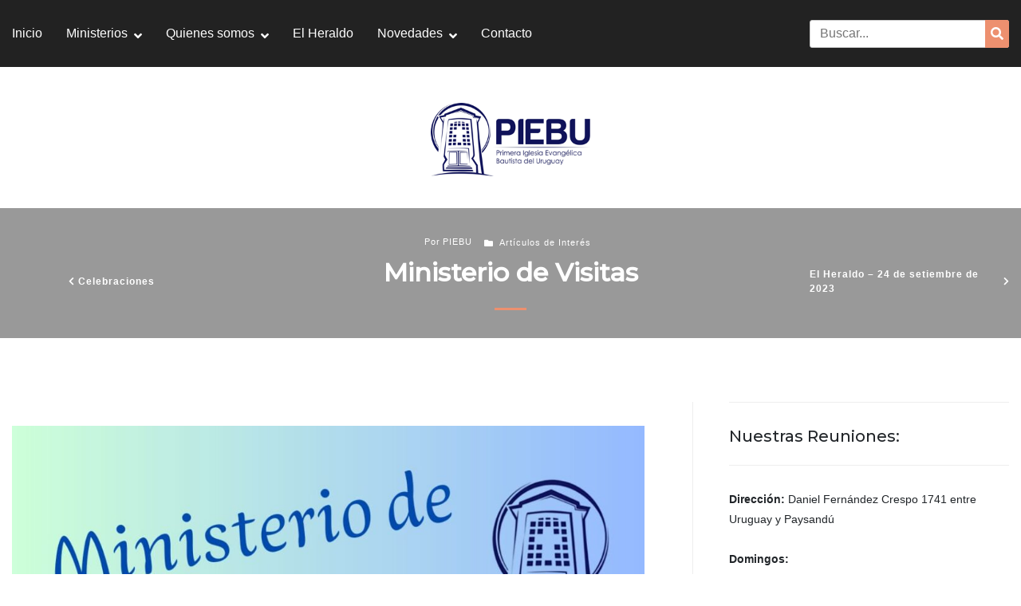

--- FILE ---
content_type: text/html; charset=UTF-8
request_url: https://piebu.org/2023/05/23/ministerio-de-visitas/
body_size: 15739
content:

<!DOCTYPE html>

<html lang="es">

<head>

 	<meta charset="UTF-8">

 	<meta name="viewport" content="width=device-width, initial-scale=1">

	<link rel="profile" href="http://gmpg.org/xfn/11">

 	<meta name='robots' content='index, follow, max-image-preview:large, max-snippet:-1, max-video-preview:-1' />

	<!-- This site is optimized with the Yoast SEO plugin v26.6 - https://yoast.com/wordpress/plugins/seo/ -->
	<title>Ministerio de Visitas - Primera Iglesia Bautista del Uruguay</title>
	<link rel="canonical" href="https://piebu.org/2023/05/23/ministerio-de-visitas/" />
	<meta property="og:locale" content="es_ES" />
	<meta property="og:type" content="article" />
	<meta property="og:title" content="Ministerio de Visitas - Primera Iglesia Bautista del Uruguay" />
	<meta property="og:url" content="https://piebu.org/2023/05/23/ministerio-de-visitas/" />
	<meta property="og:site_name" content="Primera Iglesia Bautista del Uruguay" />
	<meta property="article:published_time" content="2023-05-23T20:44:44+00:00" />
	<meta property="article:modified_time" content="2023-11-17T17:55:40+00:00" />
	<meta property="og:image" content="https://piebu.org/sitio/wp-content/uploads/2023/05/Ministerio-de-Visitas.jpeg" />
	<meta property="og:image:width" content="1080" />
	<meta property="og:image:height" content="1080" />
	<meta property="og:image:type" content="image/jpeg" />
	<meta name="author" content="PIEBU" />
	<meta name="twitter:card" content="summary_large_image" />
	<meta name="twitter:label1" content="Escrito por" />
	<meta name="twitter:data1" content="PIEBU" />
	<script type="application/ld+json" class="yoast-schema-graph">{"@context":"https://schema.org","@graph":[{"@type":"Article","@id":"https://piebu.org/2023/05/23/ministerio-de-visitas/#article","isPartOf":{"@id":"https://piebu.org/2023/05/23/ministerio-de-visitas/"},"author":{"name":"PIEBU","@id":"https://piebu.org/#/schema/person/ce51f5111e3cbdb9b8a172da600858fb"},"headline":"Ministerio de Visitas","datePublished":"2023-05-23T20:44:44+00:00","dateModified":"2023-11-17T17:55:40+00:00","mainEntityOfPage":{"@id":"https://piebu.org/2023/05/23/ministerio-de-visitas/"},"wordCount":3,"publisher":{"@id":"https://piebu.org/#organization"},"image":{"@id":"https://piebu.org/2023/05/23/ministerio-de-visitas/#primaryimage"},"thumbnailUrl":"https://piebu.org/sitio/wp-content/uploads/2023/05/Ministerio-de-Visitas.jpeg","articleSection":["Artículos de Interés"],"inLanguage":"es"},{"@type":"WebPage","@id":"https://piebu.org/2023/05/23/ministerio-de-visitas/","url":"https://piebu.org/2023/05/23/ministerio-de-visitas/","name":"Ministerio de Visitas - Primera Iglesia Bautista del Uruguay","isPartOf":{"@id":"https://piebu.org/#website"},"primaryImageOfPage":{"@id":"https://piebu.org/2023/05/23/ministerio-de-visitas/#primaryimage"},"image":{"@id":"https://piebu.org/2023/05/23/ministerio-de-visitas/#primaryimage"},"thumbnailUrl":"https://piebu.org/sitio/wp-content/uploads/2023/05/Ministerio-de-Visitas.jpeg","datePublished":"2023-05-23T20:44:44+00:00","dateModified":"2023-11-17T17:55:40+00:00","breadcrumb":{"@id":"https://piebu.org/2023/05/23/ministerio-de-visitas/#breadcrumb"},"inLanguage":"es","potentialAction":[{"@type":"ReadAction","target":["https://piebu.org/2023/05/23/ministerio-de-visitas/"]}]},{"@type":"ImageObject","inLanguage":"es","@id":"https://piebu.org/2023/05/23/ministerio-de-visitas/#primaryimage","url":"https://piebu.org/sitio/wp-content/uploads/2023/05/Ministerio-de-Visitas.jpeg","contentUrl":"https://piebu.org/sitio/wp-content/uploads/2023/05/Ministerio-de-Visitas.jpeg","width":1080,"height":1080},{"@type":"BreadcrumbList","@id":"https://piebu.org/2023/05/23/ministerio-de-visitas/#breadcrumb","itemListElement":[{"@type":"ListItem","position":1,"name":"Portada","item":"https://piebu.org/"},{"@type":"ListItem","position":2,"name":"Ministerio de Visitas"}]},{"@type":"WebSite","@id":"https://piebu.org/#website","url":"https://piebu.org/","name":"Primera Iglesia Bautista del Uruguay","description":"","publisher":{"@id":"https://piebu.org/#organization"},"potentialAction":[{"@type":"SearchAction","target":{"@type":"EntryPoint","urlTemplate":"https://piebu.org/?s={search_term_string}"},"query-input":{"@type":"PropertyValueSpecification","valueRequired":true,"valueName":"search_term_string"}}],"inLanguage":"es"},{"@type":"Organization","@id":"https://piebu.org/#organization","name":"Primera Iglesia Bautista del Uruguay","url":"https://piebu.org/","logo":{"@type":"ImageObject","inLanguage":"es","@id":"https://piebu.org/#/schema/logo/image/","url":"https://piebu.org/sitio/wp-content/uploads/2021/08/cropped-logo-PIEBU.png","contentUrl":"https://piebu.org/sitio/wp-content/uploads/2021/08/cropped-logo-PIEBU.png","width":300,"height":138,"caption":"Primera Iglesia Bautista del Uruguay"},"image":{"@id":"https://piebu.org/#/schema/logo/image/"}},{"@type":"Person","@id":"https://piebu.org/#/schema/person/ce51f5111e3cbdb9b8a172da600858fb","name":"PIEBU","image":{"@type":"ImageObject","inLanguage":"es","@id":"https://piebu.org/#/schema/person/image/","url":"https://secure.gravatar.com/avatar/55e2417d10dd2186ab1c3d36394a1306a00b6c668fe146bc4a5fd23ef2b5ff78?s=96&d=mm&r=g","contentUrl":"https://secure.gravatar.com/avatar/55e2417d10dd2186ab1c3d36394a1306a00b6c668fe146bc4a5fd23ef2b5ff78?s=96&d=mm&r=g","caption":"PIEBU"},"url":"https://piebu.org/author/stephanie/"}]}</script>
	<!-- / Yoast SEO plugin. -->


<link rel='dns-prefetch' href='//fonts.googleapis.com' />
<link rel="alternate" type="application/rss+xml" title="Primera Iglesia Bautista del Uruguay &raquo; Feed" href="https://piebu.org/feed/" />
<link rel="alternate" type="application/rss+xml" title="Primera Iglesia Bautista del Uruguay &raquo; Feed de los comentarios" href="https://piebu.org/comments/feed/" />
<link rel="alternate" title="oEmbed (JSON)" type="application/json+oembed" href="https://piebu.org/wp-json/oembed/1.0/embed?url=https%3A%2F%2Fpiebu.org%2F2023%2F05%2F23%2Fministerio-de-visitas%2F" />
<link rel="alternate" title="oEmbed (XML)" type="text/xml+oembed" href="https://piebu.org/wp-json/oembed/1.0/embed?url=https%3A%2F%2Fpiebu.org%2F2023%2F05%2F23%2Fministerio-de-visitas%2F&#038;format=xml" />
<style id='wp-img-auto-sizes-contain-inline-css' type='text/css'>
img:is([sizes=auto i],[sizes^="auto," i]){contain-intrinsic-size:3000px 1500px}
/*# sourceURL=wp-img-auto-sizes-contain-inline-css */
</style>
<style id='wp-emoji-styles-inline-css' type='text/css'>

	img.wp-smiley, img.emoji {
		display: inline !important;
		border: none !important;
		box-shadow: none !important;
		height: 1em !important;
		width: 1em !important;
		margin: 0 0.07em !important;
		vertical-align: -0.1em !important;
		background: none !important;
		padding: 0 !important;
	}
/*# sourceURL=wp-emoji-styles-inline-css */
</style>
<style id='wp-block-library-inline-css' type='text/css'>
:root{--wp-block-synced-color:#7a00df;--wp-block-synced-color--rgb:122,0,223;--wp-bound-block-color:var(--wp-block-synced-color);--wp-editor-canvas-background:#ddd;--wp-admin-theme-color:#007cba;--wp-admin-theme-color--rgb:0,124,186;--wp-admin-theme-color-darker-10:#006ba1;--wp-admin-theme-color-darker-10--rgb:0,107,160.5;--wp-admin-theme-color-darker-20:#005a87;--wp-admin-theme-color-darker-20--rgb:0,90,135;--wp-admin-border-width-focus:2px}@media (min-resolution:192dpi){:root{--wp-admin-border-width-focus:1.5px}}.wp-element-button{cursor:pointer}:root .has-very-light-gray-background-color{background-color:#eee}:root .has-very-dark-gray-background-color{background-color:#313131}:root .has-very-light-gray-color{color:#eee}:root .has-very-dark-gray-color{color:#313131}:root .has-vivid-green-cyan-to-vivid-cyan-blue-gradient-background{background:linear-gradient(135deg,#00d084,#0693e3)}:root .has-purple-crush-gradient-background{background:linear-gradient(135deg,#34e2e4,#4721fb 50%,#ab1dfe)}:root .has-hazy-dawn-gradient-background{background:linear-gradient(135deg,#faaca8,#dad0ec)}:root .has-subdued-olive-gradient-background{background:linear-gradient(135deg,#fafae1,#67a671)}:root .has-atomic-cream-gradient-background{background:linear-gradient(135deg,#fdd79a,#004a59)}:root .has-nightshade-gradient-background{background:linear-gradient(135deg,#330968,#31cdcf)}:root .has-midnight-gradient-background{background:linear-gradient(135deg,#020381,#2874fc)}:root{--wp--preset--font-size--normal:16px;--wp--preset--font-size--huge:42px}.has-regular-font-size{font-size:1em}.has-larger-font-size{font-size:2.625em}.has-normal-font-size{font-size:var(--wp--preset--font-size--normal)}.has-huge-font-size{font-size:var(--wp--preset--font-size--huge)}.has-text-align-center{text-align:center}.has-text-align-left{text-align:left}.has-text-align-right{text-align:right}.has-fit-text{white-space:nowrap!important}#end-resizable-editor-section{display:none}.aligncenter{clear:both}.items-justified-left{justify-content:flex-start}.items-justified-center{justify-content:center}.items-justified-right{justify-content:flex-end}.items-justified-space-between{justify-content:space-between}.screen-reader-text{border:0;clip-path:inset(50%);height:1px;margin:-1px;overflow:hidden;padding:0;position:absolute;width:1px;word-wrap:normal!important}.screen-reader-text:focus{background-color:#ddd;clip-path:none;color:#444;display:block;font-size:1em;height:auto;left:5px;line-height:normal;padding:15px 23px 14px;text-decoration:none;top:5px;width:auto;z-index:100000}html :where(.has-border-color){border-style:solid}html :where([style*=border-top-color]){border-top-style:solid}html :where([style*=border-right-color]){border-right-style:solid}html :where([style*=border-bottom-color]){border-bottom-style:solid}html :where([style*=border-left-color]){border-left-style:solid}html :where([style*=border-width]){border-style:solid}html :where([style*=border-top-width]){border-top-style:solid}html :where([style*=border-right-width]){border-right-style:solid}html :where([style*=border-bottom-width]){border-bottom-style:solid}html :where([style*=border-left-width]){border-left-style:solid}html :where(img[class*=wp-image-]){height:auto;max-width:100%}:where(figure){margin:0 0 1em}html :where(.is-position-sticky){--wp-admin--admin-bar--position-offset:var(--wp-admin--admin-bar--height,0px)}@media screen and (max-width:600px){html :where(.is-position-sticky){--wp-admin--admin-bar--position-offset:0px}}

/*# sourceURL=wp-block-library-inline-css */
</style><style id='wp-block-heading-inline-css' type='text/css'>
h1:where(.wp-block-heading).has-background,h2:where(.wp-block-heading).has-background,h3:where(.wp-block-heading).has-background,h4:where(.wp-block-heading).has-background,h5:where(.wp-block-heading).has-background,h6:where(.wp-block-heading).has-background{padding:1.25em 2.375em}h1.has-text-align-left[style*=writing-mode]:where([style*=vertical-lr]),h1.has-text-align-right[style*=writing-mode]:where([style*=vertical-rl]),h2.has-text-align-left[style*=writing-mode]:where([style*=vertical-lr]),h2.has-text-align-right[style*=writing-mode]:where([style*=vertical-rl]),h3.has-text-align-left[style*=writing-mode]:where([style*=vertical-lr]),h3.has-text-align-right[style*=writing-mode]:where([style*=vertical-rl]),h4.has-text-align-left[style*=writing-mode]:where([style*=vertical-lr]),h4.has-text-align-right[style*=writing-mode]:where([style*=vertical-rl]),h5.has-text-align-left[style*=writing-mode]:where([style*=vertical-lr]),h5.has-text-align-right[style*=writing-mode]:where([style*=vertical-rl]),h6.has-text-align-left[style*=writing-mode]:where([style*=vertical-lr]),h6.has-text-align-right[style*=writing-mode]:where([style*=vertical-rl]){rotate:180deg}
/*# sourceURL=https://piebu.org/sitio/wp-includes/blocks/heading/style.min.css */
</style>
<style id='wp-block-image-inline-css' type='text/css'>
.wp-block-image>a,.wp-block-image>figure>a{display:inline-block}.wp-block-image img{box-sizing:border-box;height:auto;max-width:100%;vertical-align:bottom}@media not (prefers-reduced-motion){.wp-block-image img.hide{visibility:hidden}.wp-block-image img.show{animation:show-content-image .4s}}.wp-block-image[style*=border-radius] img,.wp-block-image[style*=border-radius]>a{border-radius:inherit}.wp-block-image.has-custom-border img{box-sizing:border-box}.wp-block-image.aligncenter{text-align:center}.wp-block-image.alignfull>a,.wp-block-image.alignwide>a{width:100%}.wp-block-image.alignfull img,.wp-block-image.alignwide img{height:auto;width:100%}.wp-block-image .aligncenter,.wp-block-image .alignleft,.wp-block-image .alignright,.wp-block-image.aligncenter,.wp-block-image.alignleft,.wp-block-image.alignright{display:table}.wp-block-image .aligncenter>figcaption,.wp-block-image .alignleft>figcaption,.wp-block-image .alignright>figcaption,.wp-block-image.aligncenter>figcaption,.wp-block-image.alignleft>figcaption,.wp-block-image.alignright>figcaption{caption-side:bottom;display:table-caption}.wp-block-image .alignleft{float:left;margin:.5em 1em .5em 0}.wp-block-image .alignright{float:right;margin:.5em 0 .5em 1em}.wp-block-image .aligncenter{margin-left:auto;margin-right:auto}.wp-block-image :where(figcaption){margin-bottom:1em;margin-top:.5em}.wp-block-image.is-style-circle-mask img{border-radius:9999px}@supports ((-webkit-mask-image:none) or (mask-image:none)) or (-webkit-mask-image:none){.wp-block-image.is-style-circle-mask img{border-radius:0;-webkit-mask-image:url('data:image/svg+xml;utf8,<svg viewBox="0 0 100 100" xmlns="http://www.w3.org/2000/svg"><circle cx="50" cy="50" r="50"/></svg>');mask-image:url('data:image/svg+xml;utf8,<svg viewBox="0 0 100 100" xmlns="http://www.w3.org/2000/svg"><circle cx="50" cy="50" r="50"/></svg>');mask-mode:alpha;-webkit-mask-position:center;mask-position:center;-webkit-mask-repeat:no-repeat;mask-repeat:no-repeat;-webkit-mask-size:contain;mask-size:contain}}:root :where(.wp-block-image.is-style-rounded img,.wp-block-image .is-style-rounded img){border-radius:9999px}.wp-block-image figure{margin:0}.wp-lightbox-container{display:flex;flex-direction:column;position:relative}.wp-lightbox-container img{cursor:zoom-in}.wp-lightbox-container img:hover+button{opacity:1}.wp-lightbox-container button{align-items:center;backdrop-filter:blur(16px) saturate(180%);background-color:#5a5a5a40;border:none;border-radius:4px;cursor:zoom-in;display:flex;height:20px;justify-content:center;opacity:0;padding:0;position:absolute;right:16px;text-align:center;top:16px;width:20px;z-index:100}@media not (prefers-reduced-motion){.wp-lightbox-container button{transition:opacity .2s ease}}.wp-lightbox-container button:focus-visible{outline:3px auto #5a5a5a40;outline:3px auto -webkit-focus-ring-color;outline-offset:3px}.wp-lightbox-container button:hover{cursor:pointer;opacity:1}.wp-lightbox-container button:focus{opacity:1}.wp-lightbox-container button:focus,.wp-lightbox-container button:hover,.wp-lightbox-container button:not(:hover):not(:active):not(.has-background){background-color:#5a5a5a40;border:none}.wp-lightbox-overlay{box-sizing:border-box;cursor:zoom-out;height:100vh;left:0;overflow:hidden;position:fixed;top:0;visibility:hidden;width:100%;z-index:100000}.wp-lightbox-overlay .close-button{align-items:center;cursor:pointer;display:flex;justify-content:center;min-height:40px;min-width:40px;padding:0;position:absolute;right:calc(env(safe-area-inset-right) + 16px);top:calc(env(safe-area-inset-top) + 16px);z-index:5000000}.wp-lightbox-overlay .close-button:focus,.wp-lightbox-overlay .close-button:hover,.wp-lightbox-overlay .close-button:not(:hover):not(:active):not(.has-background){background:none;border:none}.wp-lightbox-overlay .lightbox-image-container{height:var(--wp--lightbox-container-height);left:50%;overflow:hidden;position:absolute;top:50%;transform:translate(-50%,-50%);transform-origin:top left;width:var(--wp--lightbox-container-width);z-index:9999999999}.wp-lightbox-overlay .wp-block-image{align-items:center;box-sizing:border-box;display:flex;height:100%;justify-content:center;margin:0;position:relative;transform-origin:0 0;width:100%;z-index:3000000}.wp-lightbox-overlay .wp-block-image img{height:var(--wp--lightbox-image-height);min-height:var(--wp--lightbox-image-height);min-width:var(--wp--lightbox-image-width);width:var(--wp--lightbox-image-width)}.wp-lightbox-overlay .wp-block-image figcaption{display:none}.wp-lightbox-overlay button{background:none;border:none}.wp-lightbox-overlay .scrim{background-color:#fff;height:100%;opacity:.9;position:absolute;width:100%;z-index:2000000}.wp-lightbox-overlay.active{visibility:visible}@media not (prefers-reduced-motion){.wp-lightbox-overlay.active{animation:turn-on-visibility .25s both}.wp-lightbox-overlay.active img{animation:turn-on-visibility .35s both}.wp-lightbox-overlay.show-closing-animation:not(.active){animation:turn-off-visibility .35s both}.wp-lightbox-overlay.show-closing-animation:not(.active) img{animation:turn-off-visibility .25s both}.wp-lightbox-overlay.zoom.active{animation:none;opacity:1;visibility:visible}.wp-lightbox-overlay.zoom.active .lightbox-image-container{animation:lightbox-zoom-in .4s}.wp-lightbox-overlay.zoom.active .lightbox-image-container img{animation:none}.wp-lightbox-overlay.zoom.active .scrim{animation:turn-on-visibility .4s forwards}.wp-lightbox-overlay.zoom.show-closing-animation:not(.active){animation:none}.wp-lightbox-overlay.zoom.show-closing-animation:not(.active) .lightbox-image-container{animation:lightbox-zoom-out .4s}.wp-lightbox-overlay.zoom.show-closing-animation:not(.active) .lightbox-image-container img{animation:none}.wp-lightbox-overlay.zoom.show-closing-animation:not(.active) .scrim{animation:turn-off-visibility .4s forwards}}@keyframes show-content-image{0%{visibility:hidden}99%{visibility:hidden}to{visibility:visible}}@keyframes turn-on-visibility{0%{opacity:0}to{opacity:1}}@keyframes turn-off-visibility{0%{opacity:1;visibility:visible}99%{opacity:0;visibility:visible}to{opacity:0;visibility:hidden}}@keyframes lightbox-zoom-in{0%{transform:translate(calc((-100vw + var(--wp--lightbox-scrollbar-width))/2 + var(--wp--lightbox-initial-left-position)),calc(-50vh + var(--wp--lightbox-initial-top-position))) scale(var(--wp--lightbox-scale))}to{transform:translate(-50%,-50%) scale(1)}}@keyframes lightbox-zoom-out{0%{transform:translate(-50%,-50%) scale(1);visibility:visible}99%{visibility:visible}to{transform:translate(calc((-100vw + var(--wp--lightbox-scrollbar-width))/2 + var(--wp--lightbox-initial-left-position)),calc(-50vh + var(--wp--lightbox-initial-top-position))) scale(var(--wp--lightbox-scale));visibility:hidden}}
/*# sourceURL=https://piebu.org/sitio/wp-includes/blocks/image/style.min.css */
</style>
<style id='wp-block-image-theme-inline-css' type='text/css'>
:root :where(.wp-block-image figcaption){color:#555;font-size:13px;text-align:center}.is-dark-theme :root :where(.wp-block-image figcaption){color:#ffffffa6}.wp-block-image{margin:0 0 1em}
/*# sourceURL=https://piebu.org/sitio/wp-includes/blocks/image/theme.min.css */
</style>
<style id='wp-block-paragraph-inline-css' type='text/css'>
.is-small-text{font-size:.875em}.is-regular-text{font-size:1em}.is-large-text{font-size:2.25em}.is-larger-text{font-size:3em}.has-drop-cap:not(:focus):first-letter{float:left;font-size:8.4em;font-style:normal;font-weight:100;line-height:.68;margin:.05em .1em 0 0;text-transform:uppercase}body.rtl .has-drop-cap:not(:focus):first-letter{float:none;margin-left:.1em}p.has-drop-cap.has-background{overflow:hidden}:root :where(p.has-background){padding:1.25em 2.375em}:where(p.has-text-color:not(.has-link-color)) a{color:inherit}p.has-text-align-left[style*="writing-mode:vertical-lr"],p.has-text-align-right[style*="writing-mode:vertical-rl"]{rotate:180deg}
/*# sourceURL=https://piebu.org/sitio/wp-includes/blocks/paragraph/style.min.css */
</style>
<style id='wp-block-social-links-inline-css' type='text/css'>
.wp-block-social-links{background:none;box-sizing:border-box;margin-left:0;padding-left:0;padding-right:0;text-indent:0}.wp-block-social-links .wp-social-link a,.wp-block-social-links .wp-social-link a:hover{border-bottom:0;box-shadow:none;text-decoration:none}.wp-block-social-links .wp-social-link svg{height:1em;width:1em}.wp-block-social-links .wp-social-link span:not(.screen-reader-text){font-size:.65em;margin-left:.5em;margin-right:.5em}.wp-block-social-links.has-small-icon-size{font-size:16px}.wp-block-social-links,.wp-block-social-links.has-normal-icon-size{font-size:24px}.wp-block-social-links.has-large-icon-size{font-size:36px}.wp-block-social-links.has-huge-icon-size{font-size:48px}.wp-block-social-links.aligncenter{display:flex;justify-content:center}.wp-block-social-links.alignright{justify-content:flex-end}.wp-block-social-link{border-radius:9999px;display:block}@media not (prefers-reduced-motion){.wp-block-social-link{transition:transform .1s ease}}.wp-block-social-link{height:auto}.wp-block-social-link a{align-items:center;display:flex;line-height:0}.wp-block-social-link:hover{transform:scale(1.1)}.wp-block-social-links .wp-block-social-link.wp-social-link{display:inline-block;margin:0;padding:0}.wp-block-social-links .wp-block-social-link.wp-social-link .wp-block-social-link-anchor,.wp-block-social-links .wp-block-social-link.wp-social-link .wp-block-social-link-anchor svg,.wp-block-social-links .wp-block-social-link.wp-social-link .wp-block-social-link-anchor:active,.wp-block-social-links .wp-block-social-link.wp-social-link .wp-block-social-link-anchor:hover,.wp-block-social-links .wp-block-social-link.wp-social-link .wp-block-social-link-anchor:visited{color:currentColor;fill:currentColor}:where(.wp-block-social-links:not(.is-style-logos-only)) .wp-social-link{background-color:#f0f0f0;color:#444}:where(.wp-block-social-links:not(.is-style-logos-only)) .wp-social-link-amazon{background-color:#f90;color:#fff}:where(.wp-block-social-links:not(.is-style-logos-only)) .wp-social-link-bandcamp{background-color:#1ea0c3;color:#fff}:where(.wp-block-social-links:not(.is-style-logos-only)) .wp-social-link-behance{background-color:#0757fe;color:#fff}:where(.wp-block-social-links:not(.is-style-logos-only)) .wp-social-link-bluesky{background-color:#0a7aff;color:#fff}:where(.wp-block-social-links:not(.is-style-logos-only)) .wp-social-link-codepen{background-color:#1e1f26;color:#fff}:where(.wp-block-social-links:not(.is-style-logos-only)) .wp-social-link-deviantart{background-color:#02e49b;color:#fff}:where(.wp-block-social-links:not(.is-style-logos-only)) .wp-social-link-discord{background-color:#5865f2;color:#fff}:where(.wp-block-social-links:not(.is-style-logos-only)) .wp-social-link-dribbble{background-color:#e94c89;color:#fff}:where(.wp-block-social-links:not(.is-style-logos-only)) .wp-social-link-dropbox{background-color:#4280ff;color:#fff}:where(.wp-block-social-links:not(.is-style-logos-only)) .wp-social-link-etsy{background-color:#f45800;color:#fff}:where(.wp-block-social-links:not(.is-style-logos-only)) .wp-social-link-facebook{background-color:#0866ff;color:#fff}:where(.wp-block-social-links:not(.is-style-logos-only)) .wp-social-link-fivehundredpx{background-color:#000;color:#fff}:where(.wp-block-social-links:not(.is-style-logos-only)) .wp-social-link-flickr{background-color:#0461dd;color:#fff}:where(.wp-block-social-links:not(.is-style-logos-only)) .wp-social-link-foursquare{background-color:#e65678;color:#fff}:where(.wp-block-social-links:not(.is-style-logos-only)) .wp-social-link-github{background-color:#24292d;color:#fff}:where(.wp-block-social-links:not(.is-style-logos-only)) .wp-social-link-goodreads{background-color:#eceadd;color:#382110}:where(.wp-block-social-links:not(.is-style-logos-only)) .wp-social-link-google{background-color:#ea4434;color:#fff}:where(.wp-block-social-links:not(.is-style-logos-only)) .wp-social-link-gravatar{background-color:#1d4fc4;color:#fff}:where(.wp-block-social-links:not(.is-style-logos-only)) .wp-social-link-instagram{background-color:#f00075;color:#fff}:where(.wp-block-social-links:not(.is-style-logos-only)) .wp-social-link-lastfm{background-color:#e21b24;color:#fff}:where(.wp-block-social-links:not(.is-style-logos-only)) .wp-social-link-linkedin{background-color:#0d66c2;color:#fff}:where(.wp-block-social-links:not(.is-style-logos-only)) .wp-social-link-mastodon{background-color:#3288d4;color:#fff}:where(.wp-block-social-links:not(.is-style-logos-only)) .wp-social-link-medium{background-color:#000;color:#fff}:where(.wp-block-social-links:not(.is-style-logos-only)) .wp-social-link-meetup{background-color:#f6405f;color:#fff}:where(.wp-block-social-links:not(.is-style-logos-only)) .wp-social-link-patreon{background-color:#000;color:#fff}:where(.wp-block-social-links:not(.is-style-logos-only)) .wp-social-link-pinterest{background-color:#e60122;color:#fff}:where(.wp-block-social-links:not(.is-style-logos-only)) .wp-social-link-pocket{background-color:#ef4155;color:#fff}:where(.wp-block-social-links:not(.is-style-logos-only)) .wp-social-link-reddit{background-color:#ff4500;color:#fff}:where(.wp-block-social-links:not(.is-style-logos-only)) .wp-social-link-skype{background-color:#0478d7;color:#fff}:where(.wp-block-social-links:not(.is-style-logos-only)) .wp-social-link-snapchat{background-color:#fefc00;color:#fff;stroke:#000}:where(.wp-block-social-links:not(.is-style-logos-only)) .wp-social-link-soundcloud{background-color:#ff5600;color:#fff}:where(.wp-block-social-links:not(.is-style-logos-only)) .wp-social-link-spotify{background-color:#1bd760;color:#fff}:where(.wp-block-social-links:not(.is-style-logos-only)) .wp-social-link-telegram{background-color:#2aabee;color:#fff}:where(.wp-block-social-links:not(.is-style-logos-only)) .wp-social-link-threads{background-color:#000;color:#fff}:where(.wp-block-social-links:not(.is-style-logos-only)) .wp-social-link-tiktok{background-color:#000;color:#fff}:where(.wp-block-social-links:not(.is-style-logos-only)) .wp-social-link-tumblr{background-color:#011835;color:#fff}:where(.wp-block-social-links:not(.is-style-logos-only)) .wp-social-link-twitch{background-color:#6440a4;color:#fff}:where(.wp-block-social-links:not(.is-style-logos-only)) .wp-social-link-twitter{background-color:#1da1f2;color:#fff}:where(.wp-block-social-links:not(.is-style-logos-only)) .wp-social-link-vimeo{background-color:#1eb7ea;color:#fff}:where(.wp-block-social-links:not(.is-style-logos-only)) .wp-social-link-vk{background-color:#4680c2;color:#fff}:where(.wp-block-social-links:not(.is-style-logos-only)) .wp-social-link-wordpress{background-color:#3499cd;color:#fff}:where(.wp-block-social-links:not(.is-style-logos-only)) .wp-social-link-whatsapp{background-color:#25d366;color:#fff}:where(.wp-block-social-links:not(.is-style-logos-only)) .wp-social-link-x{background-color:#000;color:#fff}:where(.wp-block-social-links:not(.is-style-logos-only)) .wp-social-link-yelp{background-color:#d32422;color:#fff}:where(.wp-block-social-links:not(.is-style-logos-only)) .wp-social-link-youtube{background-color:red;color:#fff}:where(.wp-block-social-links.is-style-logos-only) .wp-social-link{background:none}:where(.wp-block-social-links.is-style-logos-only) .wp-social-link svg{height:1.25em;width:1.25em}:where(.wp-block-social-links.is-style-logos-only) .wp-social-link-amazon{color:#f90}:where(.wp-block-social-links.is-style-logos-only) .wp-social-link-bandcamp{color:#1ea0c3}:where(.wp-block-social-links.is-style-logos-only) .wp-social-link-behance{color:#0757fe}:where(.wp-block-social-links.is-style-logos-only) .wp-social-link-bluesky{color:#0a7aff}:where(.wp-block-social-links.is-style-logos-only) .wp-social-link-codepen{color:#1e1f26}:where(.wp-block-social-links.is-style-logos-only) .wp-social-link-deviantart{color:#02e49b}:where(.wp-block-social-links.is-style-logos-only) .wp-social-link-discord{color:#5865f2}:where(.wp-block-social-links.is-style-logos-only) .wp-social-link-dribbble{color:#e94c89}:where(.wp-block-social-links.is-style-logos-only) .wp-social-link-dropbox{color:#4280ff}:where(.wp-block-social-links.is-style-logos-only) .wp-social-link-etsy{color:#f45800}:where(.wp-block-social-links.is-style-logos-only) .wp-social-link-facebook{color:#0866ff}:where(.wp-block-social-links.is-style-logos-only) .wp-social-link-fivehundredpx{color:#000}:where(.wp-block-social-links.is-style-logos-only) .wp-social-link-flickr{color:#0461dd}:where(.wp-block-social-links.is-style-logos-only) .wp-social-link-foursquare{color:#e65678}:where(.wp-block-social-links.is-style-logos-only) .wp-social-link-github{color:#24292d}:where(.wp-block-social-links.is-style-logos-only) .wp-social-link-goodreads{color:#382110}:where(.wp-block-social-links.is-style-logos-only) .wp-social-link-google{color:#ea4434}:where(.wp-block-social-links.is-style-logos-only) .wp-social-link-gravatar{color:#1d4fc4}:where(.wp-block-social-links.is-style-logos-only) .wp-social-link-instagram{color:#f00075}:where(.wp-block-social-links.is-style-logos-only) .wp-social-link-lastfm{color:#e21b24}:where(.wp-block-social-links.is-style-logos-only) .wp-social-link-linkedin{color:#0d66c2}:where(.wp-block-social-links.is-style-logos-only) .wp-social-link-mastodon{color:#3288d4}:where(.wp-block-social-links.is-style-logos-only) .wp-social-link-medium{color:#000}:where(.wp-block-social-links.is-style-logos-only) .wp-social-link-meetup{color:#f6405f}:where(.wp-block-social-links.is-style-logos-only) .wp-social-link-patreon{color:#000}:where(.wp-block-social-links.is-style-logos-only) .wp-social-link-pinterest{color:#e60122}:where(.wp-block-social-links.is-style-logos-only) .wp-social-link-pocket{color:#ef4155}:where(.wp-block-social-links.is-style-logos-only) .wp-social-link-reddit{color:#ff4500}:where(.wp-block-social-links.is-style-logos-only) .wp-social-link-skype{color:#0478d7}:where(.wp-block-social-links.is-style-logos-only) .wp-social-link-snapchat{color:#fff;stroke:#000}:where(.wp-block-social-links.is-style-logos-only) .wp-social-link-soundcloud{color:#ff5600}:where(.wp-block-social-links.is-style-logos-only) .wp-social-link-spotify{color:#1bd760}:where(.wp-block-social-links.is-style-logos-only) .wp-social-link-telegram{color:#2aabee}:where(.wp-block-social-links.is-style-logos-only) .wp-social-link-threads{color:#000}:where(.wp-block-social-links.is-style-logos-only) .wp-social-link-tiktok{color:#000}:where(.wp-block-social-links.is-style-logos-only) .wp-social-link-tumblr{color:#011835}:where(.wp-block-social-links.is-style-logos-only) .wp-social-link-twitch{color:#6440a4}:where(.wp-block-social-links.is-style-logos-only) .wp-social-link-twitter{color:#1da1f2}:where(.wp-block-social-links.is-style-logos-only) .wp-social-link-vimeo{color:#1eb7ea}:where(.wp-block-social-links.is-style-logos-only) .wp-social-link-vk{color:#4680c2}:where(.wp-block-social-links.is-style-logos-only) .wp-social-link-whatsapp{color:#25d366}:where(.wp-block-social-links.is-style-logos-only) .wp-social-link-wordpress{color:#3499cd}:where(.wp-block-social-links.is-style-logos-only) .wp-social-link-x{color:#000}:where(.wp-block-social-links.is-style-logos-only) .wp-social-link-yelp{color:#d32422}:where(.wp-block-social-links.is-style-logos-only) .wp-social-link-youtube{color:red}.wp-block-social-links.is-style-pill-shape .wp-social-link{width:auto}:root :where(.wp-block-social-links .wp-social-link a){padding:.25em}:root :where(.wp-block-social-links.is-style-logos-only .wp-social-link a){padding:0}:root :where(.wp-block-social-links.is-style-pill-shape .wp-social-link a){padding-left:.6666666667em;padding-right:.6666666667em}.wp-block-social-links:not(.has-icon-color):not(.has-icon-background-color) .wp-social-link-snapchat .wp-block-social-link-label{color:#000}
/*# sourceURL=https://piebu.org/sitio/wp-includes/blocks/social-links/style.min.css */
</style>
<style id='global-styles-inline-css' type='text/css'>
:root{--wp--preset--aspect-ratio--square: 1;--wp--preset--aspect-ratio--4-3: 4/3;--wp--preset--aspect-ratio--3-4: 3/4;--wp--preset--aspect-ratio--3-2: 3/2;--wp--preset--aspect-ratio--2-3: 2/3;--wp--preset--aspect-ratio--16-9: 16/9;--wp--preset--aspect-ratio--9-16: 9/16;--wp--preset--color--black: #000000;--wp--preset--color--cyan-bluish-gray: #abb8c3;--wp--preset--color--white: #ffffff;--wp--preset--color--pale-pink: #f78da7;--wp--preset--color--vivid-red: #cf2e2e;--wp--preset--color--luminous-vivid-orange: #ff6900;--wp--preset--color--luminous-vivid-amber: #fcb900;--wp--preset--color--light-green-cyan: #7bdcb5;--wp--preset--color--vivid-green-cyan: #00d084;--wp--preset--color--pale-cyan-blue: #8ed1fc;--wp--preset--color--vivid-cyan-blue: #0693e3;--wp--preset--color--vivid-purple: #9b51e0;--wp--preset--gradient--vivid-cyan-blue-to-vivid-purple: linear-gradient(135deg,rgb(6,147,227) 0%,rgb(155,81,224) 100%);--wp--preset--gradient--light-green-cyan-to-vivid-green-cyan: linear-gradient(135deg,rgb(122,220,180) 0%,rgb(0,208,130) 100%);--wp--preset--gradient--luminous-vivid-amber-to-luminous-vivid-orange: linear-gradient(135deg,rgb(252,185,0) 0%,rgb(255,105,0) 100%);--wp--preset--gradient--luminous-vivid-orange-to-vivid-red: linear-gradient(135deg,rgb(255,105,0) 0%,rgb(207,46,46) 100%);--wp--preset--gradient--very-light-gray-to-cyan-bluish-gray: linear-gradient(135deg,rgb(238,238,238) 0%,rgb(169,184,195) 100%);--wp--preset--gradient--cool-to-warm-spectrum: linear-gradient(135deg,rgb(74,234,220) 0%,rgb(151,120,209) 20%,rgb(207,42,186) 40%,rgb(238,44,130) 60%,rgb(251,105,98) 80%,rgb(254,248,76) 100%);--wp--preset--gradient--blush-light-purple: linear-gradient(135deg,rgb(255,206,236) 0%,rgb(152,150,240) 100%);--wp--preset--gradient--blush-bordeaux: linear-gradient(135deg,rgb(254,205,165) 0%,rgb(254,45,45) 50%,rgb(107,0,62) 100%);--wp--preset--gradient--luminous-dusk: linear-gradient(135deg,rgb(255,203,112) 0%,rgb(199,81,192) 50%,rgb(65,88,208) 100%);--wp--preset--gradient--pale-ocean: linear-gradient(135deg,rgb(255,245,203) 0%,rgb(182,227,212) 50%,rgb(51,167,181) 100%);--wp--preset--gradient--electric-grass: linear-gradient(135deg,rgb(202,248,128) 0%,rgb(113,206,126) 100%);--wp--preset--gradient--midnight: linear-gradient(135deg,rgb(2,3,129) 0%,rgb(40,116,252) 100%);--wp--preset--font-size--small: 13px;--wp--preset--font-size--medium: 20px;--wp--preset--font-size--large: 36px;--wp--preset--font-size--x-large: 42px;--wp--preset--spacing--20: 0.44rem;--wp--preset--spacing--30: 0.67rem;--wp--preset--spacing--40: 1rem;--wp--preset--spacing--50: 1.5rem;--wp--preset--spacing--60: 2.25rem;--wp--preset--spacing--70: 3.38rem;--wp--preset--spacing--80: 5.06rem;--wp--preset--shadow--natural: 6px 6px 9px rgba(0, 0, 0, 0.2);--wp--preset--shadow--deep: 12px 12px 50px rgba(0, 0, 0, 0.4);--wp--preset--shadow--sharp: 6px 6px 0px rgba(0, 0, 0, 0.2);--wp--preset--shadow--outlined: 6px 6px 0px -3px rgb(255, 255, 255), 6px 6px rgb(0, 0, 0);--wp--preset--shadow--crisp: 6px 6px 0px rgb(0, 0, 0);}:where(.is-layout-flex){gap: 0.5em;}:where(.is-layout-grid){gap: 0.5em;}body .is-layout-flex{display: flex;}.is-layout-flex{flex-wrap: wrap;align-items: center;}.is-layout-flex > :is(*, div){margin: 0;}body .is-layout-grid{display: grid;}.is-layout-grid > :is(*, div){margin: 0;}:where(.wp-block-columns.is-layout-flex){gap: 2em;}:where(.wp-block-columns.is-layout-grid){gap: 2em;}:where(.wp-block-post-template.is-layout-flex){gap: 1.25em;}:where(.wp-block-post-template.is-layout-grid){gap: 1.25em;}.has-black-color{color: var(--wp--preset--color--black) !important;}.has-cyan-bluish-gray-color{color: var(--wp--preset--color--cyan-bluish-gray) !important;}.has-white-color{color: var(--wp--preset--color--white) !important;}.has-pale-pink-color{color: var(--wp--preset--color--pale-pink) !important;}.has-vivid-red-color{color: var(--wp--preset--color--vivid-red) !important;}.has-luminous-vivid-orange-color{color: var(--wp--preset--color--luminous-vivid-orange) !important;}.has-luminous-vivid-amber-color{color: var(--wp--preset--color--luminous-vivid-amber) !important;}.has-light-green-cyan-color{color: var(--wp--preset--color--light-green-cyan) !important;}.has-vivid-green-cyan-color{color: var(--wp--preset--color--vivid-green-cyan) !important;}.has-pale-cyan-blue-color{color: var(--wp--preset--color--pale-cyan-blue) !important;}.has-vivid-cyan-blue-color{color: var(--wp--preset--color--vivid-cyan-blue) !important;}.has-vivid-purple-color{color: var(--wp--preset--color--vivid-purple) !important;}.has-black-background-color{background-color: var(--wp--preset--color--black) !important;}.has-cyan-bluish-gray-background-color{background-color: var(--wp--preset--color--cyan-bluish-gray) !important;}.has-white-background-color{background-color: var(--wp--preset--color--white) !important;}.has-pale-pink-background-color{background-color: var(--wp--preset--color--pale-pink) !important;}.has-vivid-red-background-color{background-color: var(--wp--preset--color--vivid-red) !important;}.has-luminous-vivid-orange-background-color{background-color: var(--wp--preset--color--luminous-vivid-orange) !important;}.has-luminous-vivid-amber-background-color{background-color: var(--wp--preset--color--luminous-vivid-amber) !important;}.has-light-green-cyan-background-color{background-color: var(--wp--preset--color--light-green-cyan) !important;}.has-vivid-green-cyan-background-color{background-color: var(--wp--preset--color--vivid-green-cyan) !important;}.has-pale-cyan-blue-background-color{background-color: var(--wp--preset--color--pale-cyan-blue) !important;}.has-vivid-cyan-blue-background-color{background-color: var(--wp--preset--color--vivid-cyan-blue) !important;}.has-vivid-purple-background-color{background-color: var(--wp--preset--color--vivid-purple) !important;}.has-black-border-color{border-color: var(--wp--preset--color--black) !important;}.has-cyan-bluish-gray-border-color{border-color: var(--wp--preset--color--cyan-bluish-gray) !important;}.has-white-border-color{border-color: var(--wp--preset--color--white) !important;}.has-pale-pink-border-color{border-color: var(--wp--preset--color--pale-pink) !important;}.has-vivid-red-border-color{border-color: var(--wp--preset--color--vivid-red) !important;}.has-luminous-vivid-orange-border-color{border-color: var(--wp--preset--color--luminous-vivid-orange) !important;}.has-luminous-vivid-amber-border-color{border-color: var(--wp--preset--color--luminous-vivid-amber) !important;}.has-light-green-cyan-border-color{border-color: var(--wp--preset--color--light-green-cyan) !important;}.has-vivid-green-cyan-border-color{border-color: var(--wp--preset--color--vivid-green-cyan) !important;}.has-pale-cyan-blue-border-color{border-color: var(--wp--preset--color--pale-cyan-blue) !important;}.has-vivid-cyan-blue-border-color{border-color: var(--wp--preset--color--vivid-cyan-blue) !important;}.has-vivid-purple-border-color{border-color: var(--wp--preset--color--vivid-purple) !important;}.has-vivid-cyan-blue-to-vivid-purple-gradient-background{background: var(--wp--preset--gradient--vivid-cyan-blue-to-vivid-purple) !important;}.has-light-green-cyan-to-vivid-green-cyan-gradient-background{background: var(--wp--preset--gradient--light-green-cyan-to-vivid-green-cyan) !important;}.has-luminous-vivid-amber-to-luminous-vivid-orange-gradient-background{background: var(--wp--preset--gradient--luminous-vivid-amber-to-luminous-vivid-orange) !important;}.has-luminous-vivid-orange-to-vivid-red-gradient-background{background: var(--wp--preset--gradient--luminous-vivid-orange-to-vivid-red) !important;}.has-very-light-gray-to-cyan-bluish-gray-gradient-background{background: var(--wp--preset--gradient--very-light-gray-to-cyan-bluish-gray) !important;}.has-cool-to-warm-spectrum-gradient-background{background: var(--wp--preset--gradient--cool-to-warm-spectrum) !important;}.has-blush-light-purple-gradient-background{background: var(--wp--preset--gradient--blush-light-purple) !important;}.has-blush-bordeaux-gradient-background{background: var(--wp--preset--gradient--blush-bordeaux) !important;}.has-luminous-dusk-gradient-background{background: var(--wp--preset--gradient--luminous-dusk) !important;}.has-pale-ocean-gradient-background{background: var(--wp--preset--gradient--pale-ocean) !important;}.has-electric-grass-gradient-background{background: var(--wp--preset--gradient--electric-grass) !important;}.has-midnight-gradient-background{background: var(--wp--preset--gradient--midnight) !important;}.has-small-font-size{font-size: var(--wp--preset--font-size--small) !important;}.has-medium-font-size{font-size: var(--wp--preset--font-size--medium) !important;}.has-large-font-size{font-size: var(--wp--preset--font-size--large) !important;}.has-x-large-font-size{font-size: var(--wp--preset--font-size--x-large) !important;}
/*# sourceURL=global-styles-inline-css */
</style>
<style id='core-block-supports-inline-css' type='text/css'>
.wp-container-core-social-links-is-layout-7e5fce0a{justify-content:flex-start;}
/*# sourceURL=core-block-supports-inline-css */
</style>

<style id='classic-theme-styles-inline-css' type='text/css'>
/*! This file is auto-generated */
.wp-block-button__link{color:#fff;background-color:#32373c;border-radius:9999px;box-shadow:none;text-decoration:none;padding:calc(.667em + 2px) calc(1.333em + 2px);font-size:1.125em}.wp-block-file__button{background:#32373c;color:#fff;text-decoration:none}
/*# sourceURL=/wp-includes/css/classic-themes.min.css */
</style>
<link rel='stylesheet' id='contact-form-7-css' href='https://piebu.org/sitio/wp-content/plugins/contact-form-7/includes/css/styles.css?ver=6.1.4' type='text/css' media='all' />
<link rel='stylesheet' id='main-style-css' href='https://piebu.org/sitio/wp-content/themes/evawp/style.css?ver=6.9' type='text/css' media='all' />
<link rel='stylesheet' id='evawp-style-css' href='https://piebu.org/sitio/wp-content/themes/evawp/assets/css/evawp-style.css?ver=6.9' type='text/css' media='all' />
<link rel='stylesheet' id='google-font-css' href='https://fonts.googleapis.com/css2?family=Montserrat%3Aital%2Cwght%400%2C300%3B0%2C400%3B0%2C500%3B1%2C300%3B1%2C500&#038;display=swap&#038;ver=6.9' type='text/css' media='all' />
<link rel='stylesheet' id='bootstrap-css' href='https://piebu.org/sitio/wp-content/themes/evawp/assets/vendor/bootstrap/bootstrap.min.css?ver=4.3.1' type='text/css' media='all' />
<link rel='stylesheet' id='slick-css' href='https://piebu.org/sitio/wp-content/themes/evawp/assets/vendor/slick/slick.css?ver=1.8.1' type='text/css' media='all' />
<link rel='stylesheet' id='block-style-css' href='https://piebu.org/sitio/wp-content/themes/evawp/assets/css/blocks.css?ver=6.9' type='text/css' media='all' />
<link rel='stylesheet' id='fontawesome-css' href='https://piebu.org/sitio/wp-content/themes/evawp/assets/vendor/fontawesome/css/all.min.css?ver=5.15.3' type='text/css' media='all' />
<script type="text/javascript" src="https://piebu.org/sitio/wp-includes/js/jquery/jquery.min.js?ver=3.7.1" id="jquery-core-js"></script>
<script type="text/javascript" src="https://piebu.org/sitio/wp-includes/js/jquery/jquery-migrate.min.js?ver=3.4.1" id="jquery-migrate-js"></script>
<script type="text/javascript" src="https://piebu.org/sitio/wp-content/themes/evawp/assets/vendor/slick/slick.js?ver=1.8.1" id="slick-js"></script>
<script type="text/javascript" src="https://piebu.org/sitio/wp-content/themes/evawp/assets/js/jquery-sticky.js?ver=1.0.4" id="jquery-sticky-js"></script>
<script type="text/javascript" id="evawp-script-js-extra">
/* <![CDATA[ */
var EVAWPLOADMORE = {"admin_url":"https://piebu.org/sitio/wp-admin/admin-ajax.php","posts":"{\"page\":0,\"year\":2023,\"monthnum\":5,\"day\":23,\"name\":\"ministerio-de-visitas\",\"error\":\"\",\"m\":\"\",\"p\":0,\"post_parent\":\"\",\"subpost\":\"\",\"subpost_id\":\"\",\"attachment\":\"\",\"attachment_id\":0,\"pagename\":\"\",\"page_id\":0,\"second\":\"\",\"minute\":\"\",\"hour\":\"\",\"w\":0,\"category_name\":\"\",\"tag\":\"\",\"cat\":\"\",\"tag_id\":\"\",\"author\":\"\",\"author_name\":\"\",\"feed\":\"\",\"tb\":\"\",\"paged\":0,\"meta_key\":\"\",\"meta_value\":\"\",\"preview\":\"\",\"s\":\"\",\"sentence\":\"\",\"title\":\"\",\"fields\":\"all\",\"menu_order\":\"\",\"embed\":\"\",\"category__in\":[],\"category__not_in\":[],\"category__and\":[],\"post__in\":[],\"post__not_in\":[],\"post_name__in\":[],\"tag__in\":[],\"tag__not_in\":[],\"tag__and\":[],\"tag_slug__in\":[],\"tag_slug__and\":[],\"post_parent__in\":[],\"post_parent__not_in\":[],\"author__in\":[],\"author__not_in\":[],\"search_columns\":[],\"ignore_sticky_posts\":false,\"suppress_filters\":false,\"cache_results\":true,\"update_post_term_cache\":true,\"update_menu_item_cache\":false,\"lazy_load_term_meta\":true,\"update_post_meta_cache\":true,\"post_type\":\"\",\"posts_per_page\":6,\"nopaging\":false,\"comments_per_page\":\"50\",\"no_found_rows\":false,\"order\":\"DESC\"}","nonce":"38ce5a2a27","max_page":"0","pagination_text":"Ver m\u00e1s"};
//# sourceURL=evawp-script-js-extra
/* ]]> */
</script>
<script type="text/javascript" src="https://piebu.org/sitio/wp-content/themes/evawp/assets/js/evawp-script.js?ver=6.9" id="evawp-script-js"></script>
<link rel="https://api.w.org/" href="https://piebu.org/wp-json/" /><link rel="alternate" title="JSON" type="application/json" href="https://piebu.org/wp-json/wp/v2/posts/5497" /><link rel="EditURI" type="application/rsd+xml" title="RSD" href="https://piebu.org/sitio/xmlrpc.php?rsd" />
<meta name="generator" content="WordPress 6.9" />
<link rel='shortlink' href='https://piebu.org/?p=5497' />
	<style type="text/css">
					.site-title, .site-description,{
				position: absolute;
				clip: rect(1px, 1px, 1px, 1px);
			}
		
		.site-title, .site-title a, .site-description,
		.evawp-site-branding .site-title a{
			color: #blank;
		}


		i.fas.fa-shopping-cart:hover,
		aside#secondary ul li a:hover,
		.evawp-widget-wrapper ul li a:hover,
		.evawp-footer-area-wrapper .evawp-copyright-area-wrapper .evawp-copyright-area .site-title a,
		.evawp-site-branding .site-title a:hover,
		.evawp-top-wrapper nav > ul > li a:hover,
		.evawp-slider-init .evawp-slider-inner .evawp-slider-content h2 a:hover,
		.evawp-slider-init .evawp-slider-inner .evawp-slider-content span.posted-on a:hover,
		.calendar_wrap span.wp-calendar-nav-prev a,
		#evawp-main-content .evawp-post-meta ul li a:hover,
		#evawp-main-content .evawp-post-meta .posted-on a:hover,
		#evawp-main-content span.evawp-comments a:hover,
		.evawp-slider-init .evawp-slider-inner .evawp-slider-content ul li a:hover,
		.evawp-breadcrumb-wrapper ul li a:hover,
		.evawp-menu-wrapper nav > ul > li .sub-menu li a:hover,
		#evawp-main-content .evawp-post-title a:hover,
		.evawp-menu-wrapper nav > ul > li.current-menu-item a {
			color: #ed906f		}
		.evawp-search-wrapper .evawp-search-form button.search-submit,
		.evawp-scroll-top,
		#evawp-main-content .evawp-post-title:after,
		#evawp-main-content .evawp-readmore,
		.widget-area .search-form button.search-submit,
		.evawp-archive-pagination-wrapper a, .evawp-archive-pagination-wrapper span,
		.evawp-slider-init ul.slick-dots li.slick-active button, 
		.woocommerce ul.products li.product .button, .woocommerce ul.products li.product .added_to_cart.wc-forward, 
		.evawp_cart-icon span:hover,.widget .tagcloud a,.calendar_wrap tbody tr td#today,
		.evawp-single-page-header .evawp-page-title:after,
		.woocommerce-cart .woocommerce form.woocommerce-cart-form table button.button,
		.woocommerce-cart .woocommerce .cart-collaterals .cart_totals a.checkout-button.button.alt.wc-forward,
		form.woocommerce-checkout div#order_review #payment button#place_order,
		.single-product .product .entry-summary button.button,
		.single-product .product .onsale,
		.woocommerce ul.products li.product .onsale,
		.evawp-comment-wrapper form#commentform input#submit,
		.blog article:after{
			background-color: #ed906f		}


		.evawp-loader-wrapper .loader {
			border-top-color: #ed906f		}

		.home #evawp-main-content > .col-12:first-child article {
			border-bottom-color: #ed906f		}

		#evawp-main-content .evawp-readmore:hover,
		.evawp-scroll-top:hover,
		.evawp-archive-pagination-wrapper a:hover,
		.evawp-archive-pagination-wrapper span:hover,
		.evawp-search-wrapper .evawp-search-form button.search-submit:hover,
		.widget-area .search-form button.search-submit:hover,
		.evawp-archive-pagination-wrapper a:hover, 
		.evawp-archive-pagination-wrapper a.current, 
		.evawp-archive-pagination-wrapper span:hover, 
		.evawp-archive-pagination-wrapper span.current,
		.widget .tagcloud a:hover,
		.woocommerce-cart .woocommerce form.woocommerce-cart-form table button.button:hover,
		.woocommerce-cart .woocommerce .cart-collaterals .cart_totals a.checkout-button.button.alt.wc-forward:hover,
		.single-product .product .entry-summary button.button:hover,
		.woocommerce ul.products li.product .button:hover, .woocommerce ul.products li.product .added_to_cart.wc-forward:hover,
		.evawp-comment-wrapper form#commentform input#submit:hover{
			background-color: #f40909 
		}
	</style>
<link rel="icon" href="https://piebu.org/sitio/wp-content/uploads/2020/08/cropped-favicon-1-32x32.png" sizes="32x32" />
<link rel="icon" href="https://piebu.org/sitio/wp-content/uploads/2020/08/cropped-favicon-1-192x192.png" sizes="192x192" />
<link rel="apple-touch-icon" href="https://piebu.org/sitio/wp-content/uploads/2020/08/cropped-favicon-1-180x180.png" />
<meta name="msapplication-TileImage" content="https://piebu.org/sitio/wp-content/uploads/2020/08/cropped-favicon-1-270x270.png" />
		<style type="text/css" id="wp-custom-css">
			.site-title {
	display:none;
}

.evawp-single-page-header-wrapper  {
padding:30px 0 10px;
}

.evawp-footer-logo, .evawp-footer-copyright {
margin: 0 auto;
}

.evawp-copyright-area-wrapper {border-top:1px solid #ccc}

.evawp-site-branding {
	padding: 15px 15px 10px !important
}

/*.wp-block-social-links {
	display:none !important
}*/		</style>
		<style id="kirki-inline-styles"></style>
</head>

<body itemtype='https://schema.org/Blog' itemscope='itemscope' class="wp-singular post-template-default single single-post postid-5497 single-format-standard wp-custom-logo wp-embed-responsive wp-theme-evawp right-sidebar modula-best-grid-gallery" >

	
	<a class="skip-link screen-reader-text" href="#site-content">

		Skip to content
	</a>

	
	<header id="masthead" itemtype='https://schema.org/WPHeader' itemscope='itemscope' role='banner' class="evawp-main-header">

		
		<div class="evawp-top-wrapper">

			<div class="container evawp-top-inner">

				<div class="evawp-menu-wrapper">

					<nav class="evawp-primary-menu" id="site-navigation">

						<ul id="primary-menu" class="navigation clearfix"><li id="menu-item-4028" class="menu-item menu-item-type-custom menu-item-object-custom menu-item-4028"><a href="http://www.piebu.org/">Inicio</a></li>
<li id="menu-item-4734" class="menu-item menu-item-type-custom menu-item-object-custom menu-item-has-children menu-item-4734"><a href="#">Ministerios</a>
<ul class="sub-menu">
	<li id="menu-item-4032" class="menu-item menu-item-type-post_type menu-item-object-page menu-item-4032"><a href="https://piebu.org/ministerios/centro-de-consultas-familiares-y-pastorales-piebu/">Centro de Consultas Familiares y Pastorales</a></li>
	<li id="menu-item-4033" class="menu-item menu-item-type-post_type menu-item-object-page menu-item-4033"><a href="https://piebu.org/ministerios/educacion-cristiana/">Educación Cristiana</a></li>
	<li id="menu-item-4034" class="menu-item menu-item-type-post_type menu-item-object-page menu-item-4034"><a href="https://piebu.org/ministerios/hogar-de-ancianos/">Hogar de Ancianos</a></li>
	<li id="menu-item-4035" class="menu-item menu-item-type-post_type menu-item-object-page menu-item-4035"><a href="https://piebu.org/ministerios/ministerio-juvenil/">Ministerio Juvenil</a></li>
</ul>
</li>
<li id="menu-item-4036" class="menu-item menu-item-type-post_type menu-item-object-page menu-item-has-children menu-item-4036"><a href="https://piebu.org/quienes-somos/">Quienes somos</a>
<ul class="sub-menu">
	<li id="menu-item-4037" class="menu-item menu-item-type-post_type menu-item-object-page menu-item-4037"><a href="https://piebu.org/quienes-somos/el-pacto-de-la-iglesia/">El Pacto de la Iglesia</a></li>
	<li id="menu-item-4038" class="menu-item menu-item-type-post_type menu-item-object-page menu-item-4038"><a href="https://piebu.org/quienes-somos/estatutos/">Estatutos</a></li>
	<li id="menu-item-4039" class="menu-item menu-item-type-post_type menu-item-object-page menu-item-4039"><a href="https://piebu.org/quienes-somos/historia/">Historia</a></li>
	<li id="menu-item-4040" class="menu-item menu-item-type-post_type menu-item-object-page menu-item-4040"><a href="https://piebu.org/quienes-somos/presentacion/">Presentación</a></li>
</ul>
</li>
<li id="menu-item-4145" class="menu-item menu-item-type-taxonomy menu-item-object-category menu-item-4145"><a href="https://piebu.org/category/el-heraldo/">El Heraldo</a></li>
<li id="menu-item-4684" class="menu-item menu-item-type-custom menu-item-object-custom menu-item-has-children menu-item-4684"><a href="#">Novedades</a>
<ul class="sub-menu">
	<li id="menu-item-4146" class="menu-item menu-item-type-taxonomy menu-item-object-category menu-item-4146"><a href="https://piebu.org/category/predicaciones/">Predicaciones</a></li>
	<li id="menu-item-4739" class="menu-item menu-item-type-taxonomy menu-item-object-category current-post-ancestor current-menu-parent current-post-parent menu-item-4739"><a href="https://piebu.org/category/blog/">Artículos de Interés</a></li>
	<li id="menu-item-4111" class="menu-item menu-item-type-taxonomy menu-item-object-category menu-item-4111"><a href="https://piebu.org/category/fotos-y-videos/">Fotos y Videos</a></li>
</ul>
</li>
<li id="menu-item-4030" class="menu-item menu-item-type-post_type menu-item-object-page menu-item-4030"><a href="https://piebu.org/contacto/">Contacto</a></li>
</ul>
					</nav>

					<button class="menu-toggler" id="menu-icon">

						<span></span>

						<span></span>

						<span></span>

						<span></span>

					</button>

				</div>



				
				<div class="evawp-search-wrapper">

					<div class="evawp-search-form">					

						


<form role="search" method="get" class="search-form" action="https://piebu.org/">	

	<label>

		<span class="screen-reader-text">Search for:</span>

		<input 

			type="search" 

			class="search-field" 

			placeholder="Buscar..." 

	    	value="" 

	    	name="s"

    	/>

	</label>

	<button type="submit" class="search-submit">

		<span class="screen-reader-text">

			Search			

		</span>

		<i class="fas fa-search"></i>

	</button>

</form>
					</div>

				</div>

			</div>

		</div>

		<div class="evawp-site-branding">

			<div>

				<a href="https://piebu.org/" class="custom-logo-link" rel="home"><img width="300" height="138" src="https://piebu.org/sitio/wp-content/uploads/2021/08/cropped-logo-PIEBU.png" class="custom-logo" alt="Primera Iglesia Bautista del Uruguay" decoding="async" /></a>
				<div>

					
						<p class="site-title">

							<a href="https://piebu.org/" rel="home">

								Primera Iglesia Bautista del Uruguay									

							</a>

						</p>

					
				</div>

				
			</div>

		</div>

		
	

	</header>

		<div class="evawp-single-page-header-wrapper" >
		<div class="container">
			<div class="evawp-single-page-header">
				<div class="evawp-nav-previous">
					<i class="fas fa-chevron-left"></i> <a href="https://piebu.org/2021/11/23/celebraciones/" rel="prev">Celebraciones</a>				</div>
				<div class="evawp-single-title-meta">
											<div class="evawp-meta-wrapper">				
							
		<div class="evawp-post-meta">

			<span class="evawp-author-text">

				Por 

			</span>

			<a class="evawp-author-link" href="https://piebu.org/author/stephanie/">

				<span class="author">

					PIEBU

				</span>

			</a>
			<ul class="post-categories">

				
					<li>

						<a href="https://piebu.org/category/blog/">

							Artículos de Interés
						</a>

					</li>

					
			</ul>					

		
		</div>

							</div>
										<h1 class="evawp-page-title">
						Ministerio de Visitas					
					</h1>
					<div class="evawp-breadcrumb-wrapper">
									
					</div>	
				</div>
				<div class="evawp-nav-next">
					<a href="https://piebu.org/2023/09/25/el-heraldo-24-de-setiembre-de-2023/" rel="next">El Heraldo &#8211; 24 de setiembre de 2023</a> <i class="fas fa-chevron-right"></i>				</div>
			</div>	
		</div>

	</div>


<div class="container" id="site-content">

	
	<div class="row">

		<div class="col-md-8 col-lg-8 content-wrapper">

			
			<main id="main" class="site-main ">

				
					<div class="row" id="evawp-main-content">

						
							<div class="evaWp-single-content">

							

								
<figure class="wp-block-image size-large"><a href="https://piebu.org/sitio/wp-content/uploads/2023/05/Ministerio-de-Visitas.jpeg"><img fetchpriority="high" decoding="async" width="1024" height="1024" src="https://piebu.org/sitio/wp-content/uploads/2023/05/Ministerio-de-Visitas-1024x1024.jpeg" alt="" class="wp-image-5498" srcset="https://piebu.org/sitio/wp-content/uploads/2023/05/Ministerio-de-Visitas-1024x1024.jpeg 1024w, https://piebu.org/sitio/wp-content/uploads/2023/05/Ministerio-de-Visitas-300x300.jpeg 300w, https://piebu.org/sitio/wp-content/uploads/2023/05/Ministerio-de-Visitas-150x150.jpeg 150w, https://piebu.org/sitio/wp-content/uploads/2023/05/Ministerio-de-Visitas-768x768.jpeg 768w, https://piebu.org/sitio/wp-content/uploads/2023/05/Ministerio-de-Visitas.jpeg 1080w" sizes="(max-width: 1024px) 100vw, 1024px" /></a></figure>

							</div>

						
					</div>					

					

			</main>

			
 	<div class="evawp-related-post-wrapper">

 		<div class="container row">

 			<h2 class="related-title">Artículos Relacionados</h2>

 			<div class="evawp-related-post-inner-wrapper">

 				
					<div class="evawp-related-post-inner">

						<div>

							<a href="https://piebu.org/2025/05/20/familias-fuertes/">

								
									<img src="https://piebu.org/sitio/wp-content/uploads/2025/05/Familias-fuertes.jpg">

											

								<div class="evawp-related-post-meta">

									
			<ul class="post-categories">

				
					<li>

						<a href="https://piebu.org/category/blog/">

							Artículos de Interés
						</a>

					</li>

					,&nbsp;
					<li>

						<a href="https://piebu.org/category/fotos-y-videos/">

							Fotos y Videos
						</a>

					</li>

					
			</ul>					

		
									<a href="https://piebu.org/2025/05/20/familias-fuertes/">

										<h3>Familias Fuertes</h3>

									</a>

								</div>

							</a>

						</div>

					</div>

 				
					<div class="evawp-related-post-inner">

						<div>

							<a href="https://piebu.org/2025/05/20/como-mejorar-la-comunicacion-en-tu-familia/">

								
									<img src="https://piebu.org/sitio/wp-content/uploads/2025/05/Comunicacion-familiar.jpg">

											

								<div class="evawp-related-post-meta">

									
			<ul class="post-categories">

				
					<li>

						<a href="https://piebu.org/category/blog/">

							Artículos de Interés
						</a>

					</li>

					,&nbsp;
					<li>

						<a href="https://piebu.org/category/fotos-y-videos/">

							Fotos y Videos
						</a>

					</li>

					
			</ul>					

		
									<a href="https://piebu.org/2025/05/20/como-mejorar-la-comunicacion-en-tu-familia/">

										<h3>¿Cómo mejorar la comunicación en tu familia?</h3>

									</a>

								</div>

							</a>

						</div>

					</div>

 				
					<div class="evawp-related-post-inner">

						<div>

							<a href="https://piebu.org/2023/09/25/el-heraldo-24-de-setiembre-de-2023/">

								
									<img src="https://piebu.org/sitio/wp-content/uploads/2023/09/2023-09-25T15_08_48.png">

											

								<div class="evawp-related-post-meta">

									
			<ul class="post-categories">

				
					<li>

						<a href="https://piebu.org/category/blog/">

							Artículos de Interés
						</a>

					</li>

					
			</ul>					

		
									<a href="https://piebu.org/2023/09/25/el-heraldo-24-de-setiembre-de-2023/">

										<h3>El Heraldo - 24 de setiembre de 2023</h3>

									</a>

								</div>

							</a>

						</div>

					</div>

 				
 			</div>

 		</div>

 	</div>

 
		</div>

		
			<div class="col-md-4 col-lg-4 sidebar-wrapper">

				
<aside id="secondary" class="widget-area">
	<section id="block-25" class="widget widget_block">
<h5 class="wp-block-heading">Nuestras Reuniones:</h5>
</section><section id="block-26" class="widget widget_block widget_text">
<p><strong>Dirección:</strong> Daniel Fernández Crespo 1741 entre Uruguay y Paysandú<br><br><strong>Domingos:</strong><br><strong>Escuela dominical</strong> para todas las edades de 10 a 10:55hs<br><strong>Celebración General</strong> de 11 a 12:30hs<br><br><strong>Sábado:</strong><br><strong>Reunión de Jóvenes</strong> de 19 a 21hs. Entrando por la calle Paysandú 1842<br><strong>Instragram (de los jóvenes)</strong>: <a href="https://www.instagram.com/piebujovenes" data-type="link" data-id="https://www.instagram.com/piebujovenes" target="_blank" rel="noreferrer noopener">piebujovenes</a><br><br><strong>Miércoles</strong>:<br><strong>Estudio Bíblico Semanal</strong> de 20 a 21hs por Zoom / pedir link en la oficina.</p>
</section><section id="block-21" class="widget widget_block">
<h5 class="wp-block-heading">Contacto Oficina PIEBU:</h5>
</section><section id="block-27" class="widget widget_block widget_text">
<p><strong>Dirección:</strong> Paysandú 1842<br><strong>Tel. Oficina:</strong> +598 2 409 87 44 Cel 098-556-755<br><strong>E-Mail:</strong> oficinapiebu@gmail.com<br><strong>Horario de atención al público:</strong> de 14:30 a 18:30 horas. <br><strong>Pr. Gustavo Cuña.</strong></p>
</section><section id="block-29" class="widget widget_block">
<ul class="wp-block-social-links has-visible-labels has-icon-color is-style-pill-shape is-horizontal is-content-justification-left is-layout-flex wp-container-core-social-links-is-layout-7e5fce0a wp-block-social-links-is-layout-flex"><li style="color:#ffffff;" class="wp-social-link wp-social-link-whatsapp has-white-color wp-block-social-link"><a rel="noopener nofollow" target="_blank" href="https://wa.me/+59898556755" class="wp-block-social-link-anchor"><svg width="24" height="24" viewBox="0 0 24 24" version="1.1" xmlns="http://www.w3.org/2000/svg" aria-hidden="true" focusable="false"><path d="M 12.011719 2 C 6.5057187 2 2.0234844 6.478375 2.0214844 11.984375 C 2.0204844 13.744375 2.4814687 15.462563 3.3554688 16.976562 L 2 22 L 7.2324219 20.763672 C 8.6914219 21.559672 10.333859 21.977516 12.005859 21.978516 L 12.009766 21.978516 C 17.514766 21.978516 21.995047 17.499141 21.998047 11.994141 C 22.000047 9.3251406 20.962172 6.8157344 19.076172 4.9277344 C 17.190172 3.0407344 14.683719 2.001 12.011719 2 z M 12.009766 4 C 14.145766 4.001 16.153109 4.8337969 17.662109 6.3417969 C 19.171109 7.8517969 20.000047 9.8581875 19.998047 11.992188 C 19.996047 16.396187 16.413812 19.978516 12.007812 19.978516 C 10.674812 19.977516 9.3544062 19.642812 8.1914062 19.007812 L 7.5175781 18.640625 L 6.7734375 18.816406 L 4.8046875 19.28125 L 5.2851562 17.496094 L 5.5019531 16.695312 L 5.0878906 15.976562 C 4.3898906 14.768562 4.0204844 13.387375 4.0214844 11.984375 C 4.0234844 7.582375 7.6067656 4 12.009766 4 z M 8.4765625 7.375 C 8.3095625 7.375 8.0395469 7.4375 7.8105469 7.6875 C 7.5815469 7.9365 6.9355469 8.5395781 6.9355469 9.7675781 C 6.9355469 10.995578 7.8300781 12.182609 7.9550781 12.349609 C 8.0790781 12.515609 9.68175 15.115234 12.21875 16.115234 C 14.32675 16.946234 14.754891 16.782234 15.212891 16.740234 C 15.670891 16.699234 16.690438 16.137687 16.898438 15.554688 C 17.106437 14.971687 17.106922 14.470187 17.044922 14.367188 C 16.982922 14.263188 16.816406 14.201172 16.566406 14.076172 C 16.317406 13.951172 15.090328 13.348625 14.861328 13.265625 C 14.632328 13.182625 14.464828 13.140625 14.298828 13.390625 C 14.132828 13.640625 13.655766 14.201187 13.509766 14.367188 C 13.363766 14.534188 13.21875 14.556641 12.96875 14.431641 C 12.71875 14.305641 11.914938 14.041406 10.960938 13.191406 C 10.218937 12.530406 9.7182656 11.714844 9.5722656 11.464844 C 9.4272656 11.215844 9.5585938 11.079078 9.6835938 10.955078 C 9.7955938 10.843078 9.9316406 10.663578 10.056641 10.517578 C 10.180641 10.371578 10.223641 10.267562 10.306641 10.101562 C 10.389641 9.9355625 10.347156 9.7890625 10.285156 9.6640625 C 10.223156 9.5390625 9.737625 8.3065 9.515625 7.8125 C 9.328625 7.3975 9.131125 7.3878594 8.953125 7.3808594 C 8.808125 7.3748594 8.6425625 7.375 8.4765625 7.375 z"></path></svg><span class="wp-block-social-link-label">098 556 755</span></a></li></ul>
</section><section id="block-16" class="widget widget_block">
<h5 class="wp-block-heading">Centro De Consultas Familiares Y Pastorales PIEBU:</h5>
</section><section id="block-17" class="widget widget_block widget_text">
<p>Servicio gratuito a cargo de la Mag. Psicóloga Claudia Reyes, quién atiende las consultas los días martes. <br>Para concurrir debe comunicarse previamente con la oficina de la iglesia al 2 409 87 44 o al 098556-755 de lunes a viernes de 14:30 a 18:30 horas, solicitando día y hora. <br>También puede pedir atención pastoral.</p>
</section><section id="block-14" class="widget widget_block">
<h5 class="wp-block-heading">Hogar de Ancianos PIEBU</h5>
</section><section id="block-24" class="widget widget_block widget_text">
<p>Habilitado por el MSP, MIDES convenio con el BPS CUPO - cama.<br>Por más información puede comunicarse a nuestra oficina. De Lunes a viernes de 14:30 a 18:30hs al  2409 87 44 o al celular 098-556-755.</p>
</section><section id="block-28" class="widget widget_block widget_text">
<p></p>
</section></aside><!-- #secondary -->
			</div>

		
	
	</div>	

</div>


 	<div class="evawp-footer-area-wrapper"> 	

		<div>	

			
			<footer itemtype='https://schema.org/WPFooter' itemscope='itemscope' role='contentinfo' class="evawp-footer-section">

				
				<div class="evawp-widget-area">

		            <div class="container-fluid">

		                <div class="row">

		                 	
		                </div>

		            </div>

				</div>

				<div class="evawp-copyright-area-wrapper">

					<div class="evawp-copyright-area">					

						<div class="evawp-footer-copyright">

							Copyright © Todos los derechos reservados
						</div>

						<div class="evawp-footer-logo">

							<a href="https://piebu.org/" class="custom-logo-link" rel="home"><img width="300" height="138" src="https://piebu.org/sitio/wp-content/uploads/2021/08/cropped-logo-PIEBU.png" class="custom-logo" alt="Primera Iglesia Bautista del Uruguay" decoding="async" /></a>
						</div>

					

					</div>

				</div>

				
			</footer>

			<a href="#" class="evawp-scroll-top"><i class="fa fa-angle-up"></i></a>
		</div>

	</div>

	<script type="speculationrules">
{"prefetch":[{"source":"document","where":{"and":[{"href_matches":"/*"},{"not":{"href_matches":["/sitio/wp-*.php","/sitio/wp-admin/*","/sitio/wp-content/uploads/*","/sitio/wp-content/*","/sitio/wp-content/plugins/*","/sitio/wp-content/themes/evawp/*","/*\\?(.+)"]}},{"not":{"selector_matches":"a[rel~=\"nofollow\"]"}},{"not":{"selector_matches":".no-prefetch, .no-prefetch a"}}]},"eagerness":"conservative"}]}
</script>
<!-- YouTube Feeds JS -->
<script type="text/javascript">

</script>
<script type="text/javascript" src="https://piebu.org/sitio/wp-includes/js/dist/hooks.min.js?ver=dd5603f07f9220ed27f1" id="wp-hooks-js"></script>
<script type="text/javascript" src="https://piebu.org/sitio/wp-includes/js/dist/i18n.min.js?ver=c26c3dc7bed366793375" id="wp-i18n-js"></script>
<script type="text/javascript" id="wp-i18n-js-after">
/* <![CDATA[ */
wp.i18n.setLocaleData( { 'text direction\u0004ltr': [ 'ltr' ] } );
//# sourceURL=wp-i18n-js-after
/* ]]> */
</script>
<script type="text/javascript" src="https://piebu.org/sitio/wp-content/plugins/contact-form-7/includes/swv/js/index.js?ver=6.1.4" id="swv-js"></script>
<script type="text/javascript" id="contact-form-7-js-translations">
/* <![CDATA[ */
( function( domain, translations ) {
	var localeData = translations.locale_data[ domain ] || translations.locale_data.messages;
	localeData[""].domain = domain;
	wp.i18n.setLocaleData( localeData, domain );
} )( "contact-form-7", {"translation-revision-date":"2025-12-01 15:45:40+0000","generator":"GlotPress\/4.0.3","domain":"messages","locale_data":{"messages":{"":{"domain":"messages","plural-forms":"nplurals=2; plural=n != 1;","lang":"es"},"This contact form is placed in the wrong place.":["Este formulario de contacto est\u00e1 situado en el lugar incorrecto."],"Error:":["Error:"]}},"comment":{"reference":"includes\/js\/index.js"}} );
//# sourceURL=contact-form-7-js-translations
/* ]]> */
</script>
<script type="text/javascript" id="contact-form-7-js-before">
/* <![CDATA[ */
var wpcf7 = {
    "api": {
        "root": "https:\/\/piebu.org\/wp-json\/",
        "namespace": "contact-form-7\/v1"
    }
};
//# sourceURL=contact-form-7-js-before
/* ]]> */
</script>
<script type="text/javascript" src="https://piebu.org/sitio/wp-content/plugins/contact-form-7/includes/js/index.js?ver=6.1.4" id="contact-form-7-js"></script>
<script id="wp-emoji-settings" type="application/json">
{"baseUrl":"https://s.w.org/images/core/emoji/17.0.2/72x72/","ext":".png","svgUrl":"https://s.w.org/images/core/emoji/17.0.2/svg/","svgExt":".svg","source":{"concatemoji":"https://piebu.org/sitio/wp-includes/js/wp-emoji-release.min.js?ver=6.9"}}
</script>
<script type="module">
/* <![CDATA[ */
/*! This file is auto-generated */
const a=JSON.parse(document.getElementById("wp-emoji-settings").textContent),o=(window._wpemojiSettings=a,"wpEmojiSettingsSupports"),s=["flag","emoji"];function i(e){try{var t={supportTests:e,timestamp:(new Date).valueOf()};sessionStorage.setItem(o,JSON.stringify(t))}catch(e){}}function c(e,t,n){e.clearRect(0,0,e.canvas.width,e.canvas.height),e.fillText(t,0,0);t=new Uint32Array(e.getImageData(0,0,e.canvas.width,e.canvas.height).data);e.clearRect(0,0,e.canvas.width,e.canvas.height),e.fillText(n,0,0);const a=new Uint32Array(e.getImageData(0,0,e.canvas.width,e.canvas.height).data);return t.every((e,t)=>e===a[t])}function p(e,t){e.clearRect(0,0,e.canvas.width,e.canvas.height),e.fillText(t,0,0);var n=e.getImageData(16,16,1,1);for(let e=0;e<n.data.length;e++)if(0!==n.data[e])return!1;return!0}function u(e,t,n,a){switch(t){case"flag":return n(e,"\ud83c\udff3\ufe0f\u200d\u26a7\ufe0f","\ud83c\udff3\ufe0f\u200b\u26a7\ufe0f")?!1:!n(e,"\ud83c\udde8\ud83c\uddf6","\ud83c\udde8\u200b\ud83c\uddf6")&&!n(e,"\ud83c\udff4\udb40\udc67\udb40\udc62\udb40\udc65\udb40\udc6e\udb40\udc67\udb40\udc7f","\ud83c\udff4\u200b\udb40\udc67\u200b\udb40\udc62\u200b\udb40\udc65\u200b\udb40\udc6e\u200b\udb40\udc67\u200b\udb40\udc7f");case"emoji":return!a(e,"\ud83e\u1fac8")}return!1}function f(e,t,n,a){let r;const o=(r="undefined"!=typeof WorkerGlobalScope&&self instanceof WorkerGlobalScope?new OffscreenCanvas(300,150):document.createElement("canvas")).getContext("2d",{willReadFrequently:!0}),s=(o.textBaseline="top",o.font="600 32px Arial",{});return e.forEach(e=>{s[e]=t(o,e,n,a)}),s}function r(e){var t=document.createElement("script");t.src=e,t.defer=!0,document.head.appendChild(t)}a.supports={everything:!0,everythingExceptFlag:!0},new Promise(t=>{let n=function(){try{var e=JSON.parse(sessionStorage.getItem(o));if("object"==typeof e&&"number"==typeof e.timestamp&&(new Date).valueOf()<e.timestamp+604800&&"object"==typeof e.supportTests)return e.supportTests}catch(e){}return null}();if(!n){if("undefined"!=typeof Worker&&"undefined"!=typeof OffscreenCanvas&&"undefined"!=typeof URL&&URL.createObjectURL&&"undefined"!=typeof Blob)try{var e="postMessage("+f.toString()+"("+[JSON.stringify(s),u.toString(),c.toString(),p.toString()].join(",")+"));",a=new Blob([e],{type:"text/javascript"});const r=new Worker(URL.createObjectURL(a),{name:"wpTestEmojiSupports"});return void(r.onmessage=e=>{i(n=e.data),r.terminate(),t(n)})}catch(e){}i(n=f(s,u,c,p))}t(n)}).then(e=>{for(const n in e)a.supports[n]=e[n],a.supports.everything=a.supports.everything&&a.supports[n],"flag"!==n&&(a.supports.everythingExceptFlag=a.supports.everythingExceptFlag&&a.supports[n]);var t;a.supports.everythingExceptFlag=a.supports.everythingExceptFlag&&!a.supports.flag,a.supports.everything||((t=a.source||{}).concatemoji?r(t.concatemoji):t.wpemoji&&t.twemoji&&(r(t.twemoji),r(t.wpemoji)))});
//# sourceURL=https://piebu.org/sitio/wp-includes/js/wp-emoji-loader.min.js
/* ]]> */
</script>

 	</body>

 <script>'undefined'=== typeof _trfq || (window._trfq = []);'undefined'=== typeof _trfd && (window._trfd=[]),_trfd.push({'tccl.baseHost':'secureserver.net'},{'ap':'cpsh-oh'},{'server':'p3plzcpnl505456'},{'dcenter':'p3'},{'cp_id':'5631034'},{'cp_cl':'8'}) // Monitoring performance to make your website faster. If you want to opt-out, please contact web hosting support.</script><script src='https://img1.wsimg.com/traffic-assets/js/tccl.min.js'></script></html>

--- FILE ---
content_type: text/css
request_url: https://piebu.org/sitio/wp-content/themes/evawp/assets/css/evawp-style.css?ver=6.9
body_size: 8905
content:
*, *::before, *::after {
  -webkit-box-sizing: border-box;
  box-sizing: border-box; }

img {
  max-width: 100%;
  height: auto; }

body, html {
  font-size: 16px;
  margin: 0; }

.post, .page {
  margin: 0; }

.evawp-comment-wrapper {
  background: #f8f8f8;
  padding: 30px;
  border-radius: 3px;
  margin-top: 40px; }
  .evawp-comment-wrapper h3#reply-title {
    font-size: 16px;
    font-weight: 600; }
  .evawp-comment-wrapper form#commentform p label, .evawp-comment-wrapper form#commentform p input, .evawp-comment-wrapper form#commentform p textarea {
    display: block;
    margin: 0;
    font-size: 12px; }
  .evawp-comment-wrapper form#commentform input[type="text"],
  .evawp-comment-wrapper form#commentform input[type="email"] {
    min-height: 40px;
    width: 100%; }
  .evawp-comment-wrapper form#commentform .comment-form-cookies-consent {
    display: flex;
    align-items: center;
    background: #e4e4e4;
    padding: 10px;
    border-radius: 3px;
    font-size: 12px; }
    .evawp-comment-wrapper form#commentform .comment-form-cookies-consent label {
      margin-left: 6px; }
  .evawp-comment-wrapper form#commentform input#submit {
    align-items: center;
    justify-content: center;
    height: 40px;
    display: inline-flex !important;
    line-height: 1;
    background: #ed906f;
    border: none;
    color: #ffff;
    transition: all .3s; }
    .evawp-comment-wrapper form#commentform input#submit:hover {
      background: crimson; }
  .evawp-comment-wrapper h2.comments-title {
    font-size: 17px;
    margin-bottom: 35px; }
  .evawp-comment-wrapper .comment-list {
    margin: 0 0 30px;
    font-size: 13px; }
    .evawp-comment-wrapper .comment-list .comment-author.vcard {
      margin-bottom: 10px; }
      .evawp-comment-wrapper .comment-list .comment-author.vcard a {
        color: #ed906f; }
    .evawp-comment-wrapper .comment-list em.comment-awaiting-moderation {
      display: block; }
    .evawp-comment-wrapper .comment-list .comment-meta.commentmetadata {
      margin-bottom: 10px; }
      .evawp-comment-wrapper .comment-list .comment-meta.commentmetadata a {
        color: #ed906f; }
    .evawp-comment-wrapper .comment-list .reply a {
      color: #ed906f; }
  .evawp-comment-wrapper p.comment-notes {
    font-size: 13px; }
  .evawp-comment-wrapper h3#reply-title {
    margin-top: 20px; }
    .evawp-comment-wrapper h3#reply-title a {
      color: #ed906f; }

.evawp-search-wrapper {
  max-width: 20%;
  flex: 0 0 20%; }
  .evawp-search-wrapper .evawp-search-form {
    position: relative; }
    .evawp-search-wrapper .evawp-search-form label {
      margin: 0;
      width: 100%; }
    .evawp-search-wrapper .evawp-search-form input.search-field {
      min-width: 222px;
      height: 35px;
      border-radius: 3px;
      padding: 12px 0 12px 12px;
      line-height: 1;
      width: 100%; }
    .evawp-search-wrapper .evawp-search-form button.search-submit {
      background: #ed906f;
      color: #ffffff;
      border: none;
      padding: 0;
      position: absolute;
      right: 0;
      height: 35px;
      display: flex;
      align-items: center;
      justify-content: center;
      top: 0;
      width: 30px;
      border-radius: 0 3px 3px 0; }
  @media (max-width: 768px) {
    .evawp-search-wrapper {
      max-width: 100%;
      flex: 0 0 100%;
      order: 3; }
      .evawp-search-wrapper .evawp-search-form {
        margin-top: 20px; }
        .evawp-search-wrapper .evawp-search-form input.search-field {
          min-width: 100%; }
        .evawp-search-wrapper .evawp-search-form label {
          width: 100%; } }

.evawp-menu-wrapper {
  max-width: 55%;
  flex: 0 0 55%;
  display: flex;
  align-items: center;
  /* sub menu */ }
  .evawp-menu-wrapper button#menu-icon {
    display: none; }
  @media (max-width: 768px) {
    .evawp-menu-wrapper {
      max-width: 35%;
      flex: 0 0 35%; }
      .evawp-menu-wrapper > nav {
        display: none; }
      .evawp-menu-wrapper button#menu-icon {
        display: block; } }
  .evawp-menu-wrapper nav > ul > li {
    position: relative; }
    .evawp-menu-wrapper nav > ul > li .sub-menu {
      position: absolute;
      background-color: #fff;
      list-style: none;
      margin: 0;
      padding: 20px 0;
      width: 200px;
      transition: all .3s;
      box-shadow: 0 0 10px #00000014;
      top: 100%;
      opacity: 0;
      visibility: hidden;
      z-index: -1; }
      .evawp-menu-wrapper nav > ul > li .sub-menu li a {
        color: #000;
        display: block;
        padding: 5px 20px;
        transition: all .3s;
        margin-bottom: 9px;
        line-height: 20px;
        font-size: 14px; }
        .evawp-menu-wrapper nav > ul > li .sub-menu li a:hover {
          background-color: #eee;
          color: #ed906f; }
      .evawp-menu-wrapper nav > ul > li .sub-menu li:last-child a {
        margin-bottom: 0; }
      .evawp-menu-wrapper nav > ul > li .sub-menu .sub-menu {
        left: 100%;
        top: 0;
        opacity: 0;
        visibility: hidden;
        z-index: -1; }
    .evawp-menu-wrapper nav > ul > li:hover > .sub-menu, .evawp-menu-wrapper nav > ul > li:focus-within > .sub-menu {
      top: 100%;
      opacity: 1;
      visibility: visible;
      z-index: 99; }
    .evawp-menu-wrapper nav > ul > li .sub-menu li {
      position: relative; }
      .evawp-menu-wrapper nav > ul > li .sub-menu li:hover > .sub-menu {
        top: 0;
        opacity: 1;
        visibility: visible;
        z-index: 99; }
    .evawp-menu-wrapper nav > ul > li.current-menu-item a {
      color: #ed906f; }
    .evawp-menu-wrapper nav > ul > li.menu-item-has-children > a {
      display: flex;
      align-items: center; }
      .evawp-menu-wrapper nav > ul > li.menu-item-has-children > a:after {
        content: "\f107";
        font-family: 'Font Awesome 5 Free';
        font-weight: 600;
        margin-left: 8px;
        top: 3px;
        position: relative; }

.evawp-site-branding {
  display: flex;
  align-items: center;
  justify-content: center;
  padding: 30px 15px;
  text-align: center;
  margin: 30px 0; }
  .evawp-site-branding .site-title {
    margin-bottom: 0; }
    .evawp-site-branding .site-title a {
      color: #222222;
      font-size: 36px;
      font-weight: 700;
      transition: all .3s; }
      .evawp-site-branding .site-title a:hover {
        color: #ed906f;
        text-decoration: none; }
  .evawp-site-branding p {
    margin: 0; }
  .evawp-site-branding img.custom-logo {
    max-width: 200px; }
  @media (max-width: 768px) {
    .evawp-site-branding {
      padding: 15px;
      margin: 15px 0; } }

.widget-title {
  font-size: 18px;
  text-transform: capitalize;
  font-weight: 600;
  letter-spacing: 1px;
  margin-bottom: 30px; }

.evawp-widget-wrapper ul,
.widget ul {
  padding: 0;
  margin: 0;
  list-style: none; }
  .evawp-widget-wrapper ul li,
  .widget ul li {
    font-size: 14px;
    line-height: 25px;
    margin-bottom: 5px; }
    .evawp-widget-wrapper ul li a,
    .widget ul li a {
      color: #000;
      text-decoration: none;
      transition: all .3s; }
      .evawp-widget-wrapper ul li a:hover,
      .widget ul li a:hover {
        color: #ed906f; }
.evawp-widget-wrapper p, .evawp-widget-wrapper div,
.widget p,
.widget div {
  font-size: 14px;
  line-height: 25px; }

.widget-area .search-form {
  position: relative;
  display: flex; }
  .widget-area .search-form label {
    margin: 0;
    width: 100%;
    max-width: calc(100% - 40px); }
    .widget-area .search-form label input {
      border: 1px solid #e0e0e0;
      height: 40px;
      padding: 10px;
      width: 100%;
      border-radius: 3px 0 0 3px; }
  .widget-area .search-form button.search-submit {
    background: #ed906f;
    border: none;
    height: 40px;
    width: 40px;
    line-height: 1;
    display: flex;
    align-items: center;
    justify-content: center;
    color: #fff;
    border-radius: 0 3px 3px 0; }

.widget figure.gallery-item {
  margin: 0; }
.widget .gallery {
  grid-gap: 5px; }
.widget .tagcloud a {
  background: #ed906f;
  font-size: 11px !important;
  padding: 6px;
  word-break: break-word;
  display: inline-block;
  margin-bottom: 5px;
  color: #fff;
  border-radius: 3px;
  transition: all .3s; }
  .widget .tagcloud a:hover {
    background: crimson;
    color: #fff;
    text-decoration: none; }

.calendar_wrap tbody tr td {
  text-align: center;
  margin: 10px;
  border-radius: 3px; }
  .calendar_wrap tbody tr td#today {
    background-color: #ed906f;
    color: #fff; }
.calendar_wrap span.wp-calendar-nav-prev a {
  color: #ed906f; }

.evawp-archive-pagination-wrapper {
  display: flex;
  align-items: center;
  justify-content: center;
  margin-top: 20px; }
  .evawp-archive-pagination-wrapper a, .evawp-archive-pagination-wrapper span {
    background: #ed906f;
    color: #fff;
    display: inline-flex;
    min-width: 45px;
    height: 30px;
    align-items: center;
    justify-content: center;
    font-size: 14px;
    margin-top: 20px;
    text-decoration: none;
    padding: 10px;
    border-radius: 3px;
    margin: 0 5px; }
    .evawp-archive-pagination-wrapper a:hover, .evawp-archive-pagination-wrapper a.current, .evawp-archive-pagination-wrapper span:hover, .evawp-archive-pagination-wrapper span.current {
      background: #f40909;
      color: #fff;
      text-decoration: none; }

.evawp-loader-wrapper {
  position: fixed;
  background: #fff;
  width: 100%;
  height: 100%;
  top: 0;
  left: 0;
  z-index: 999;
  display: flex;
  align-items: center;
  justify-content: center; }
  .evawp-loader-wrapper .loader {
    border: 5px solid #f3f3f3;
    border-top: 5px solid #ed906f;
    border-radius: 50%;
    width: 60px;
    height: 60px;
    animation: spin 2s linear infinite; }

/* Safari */
@-webkit-keyframes spin {
  0% {
    -webkit-transform: rotate(0deg); }
  100% {
    -webkit-transform: rotate(360deg); } }
@keyframes spin {
  0% {
    transform: rotate(0deg); }
  100% {
    transform: rotate(360deg); } }
/* fs = font size */
.evawp-menu ul {
  margin: 0;
  padding: 0; }
.evawp-menu a {
  text-decoration: none; }

.evawp-mobile-menu-overlay {
  background-color: rgba(0, 0, 0, 0.5);
  position: fixed;
  left: 0;
  bottom: 0;
  right: 0;
  top: 0;
  z-index: 99;
  opacity: 0;
  visibility: hidden;
  -webkit-transition: all 0.3s ease-in-out;
  -moz-transition: all 0.3s ease-in-out;
  transition: all 0.3s ease-in-out; }
  .evawp-mobile-menu-overlay.evawp-menu-open {
    opacity: 1;
    visibility: visible; }

body {
  overflow-X: hidden; }
  body.evawp-menu-open {
    overflow-y: hidden; }

.evawp-mobile-menu {
  position: fixed;
  top: 0;
  height: 100%;
  overflow-y: auto;
  width: 300px;
  z-index: 99999;
  overflow-x: hidden;
  background-color: #fff;
  -webkit-transition: all 0.2s linear;
  -moz-transition: all 0.2s linear;
  transition: all 0.2s linear;
  right: -300px; }
  .evawp-mobile-menu.evawp-menu-open {
    right: 0; }
  .evawp-mobile-menu ul.menu {
    margin: 0;
    padding: 0;
    list-style: none; }
    .evawp-mobile-menu ul.menu > li > a {
      padding: 10px 35px 10px 15px;
      display: block;
      font-weight: 300;
      font-size: 1.03rem;
      text-transform: capitalize;
      color: #000;
      position: relative; }
    .evawp-mobile-menu ul.menu > li ul {
      background-color: #f7f7f7;
      display: none; }
      .evawp-mobile-menu ul.menu > li ul li {
        list-style: none;
        position: relative; }
        .evawp-mobile-menu ul.menu > li ul li a {
          display: block;
          padding: 10px 35px 10px 15px;
          border-bottom: 1px solid #f2f2f2;
          color: #000;
          font-size: 0.95rem;
          position: relative; }
        .evawp-mobile-menu ul.menu > li ul li ul li a {
          padding: 8px 0 8px 25px; }

.evawp-arrow-box {
  display: inline-block;
  float: right;
  width: 30px;
  transition: all 0.3s linear;
  position: absolute;
  right: 0;
  top: 0;
  bottom: 0;
  -webkit-transfrom: scale(0.5);
  -moz-transfrom: scale(0.5);
  transform: scale(0.5); }
  .evawp-menu-open .evawp-arrow-box {
    -webkit-transfrom: scale(1);
    -moz-transfrom: scale(1);
    transform: scale(1);
    -webkit-transition: all 0.4s ease-in-out 0.2s;
    -moz-transition: all 0.4s ease-in-out 0.2s;
    transition: all 0.4s ease-in-out 0.2s; }
  .evawp-arrow-box.open {
    transform: rotate(180deg); }
  .evawp-arrow-box .evawp-down-arrow {
    width: 8px;
    height: 8px;
    position: absolute;
    top: 46%;
    left: 60%;
    transform: translate(-50%, -50%); }
    .evawp-arrow-box .evawp-down-arrow:after, .evawp-arrow-box .evawp-down-arrow:before {
      content: '';
      position: absolute;
      height: 100%;
      width: 1px;
      background-color: #000; }
    .evawp-arrow-box .evawp-down-arrow:after {
      transform: rotate(45deg) translateX(3px);
      transform-origin: right; }
    .evawp-arrow-box .evawp-down-arrow:before {
      transform: rotate(-45deg) translateX(-3px);
      transform-origin: left; }

.evawp-close-wrapper {
  text-align: right;
  padding: 10px 7px; }
  .evawp-close-wrapper .evawp-inner-box {
    width: 20px;
    height: 20px;
    cursor: pointer;
    display: inline-block;
    position: relative;
    background: transparent;
    border: none;
    -webkit-transform: scale(0) rotate(180deg);
    -moz-transform: scale(0) rotate(180deg);
    transform: scale(0) rotate(180deg); }
    .evawp-menu-open .evawp-close-wrapper .evawp-inner-box {
      -webkit-transform: scale(1) rotate(0deg);
      -moz-transform: scale(1) rotate(0deg);
      transform: scale(1) rotate(0deg);
      -webkit-transition: all 0.4s ease-in-out 0.3s;
      -moz-transition: all 0.4s ease-in-out 0.3s;
      transition: all 0.4s ease-in-out 0.3s; }
    .evawp-close-wrapper .evawp-inner-box .evawp-inner {
      display: inline-block; }
      .evawp-close-wrapper .evawp-inner-box .evawp-inner:after, .evawp-close-wrapper .evawp-inner-box .evawp-inner:before {
        content: "";
        position: absolute;
        background-color: #000;
        top: 50%;
        left: 50%;
        width: 2px;
        height: 100%;
        -webkit-transform: translate(-50%, -50%) rotate(45deg);
        transform: translate(-50%, -50%) rotate(45deg); }
      .evawp-close-wrapper .evawp-inner-box .evawp-inner:before {
        -webkit-transform: translate(-50%, -50%) rotate(-45deg);
        transform: translate(-50%, -50%) rotate(-45deg); }

.menu-toggler, .sliding-menu-toggler {
  margin-top: 0;
  margin-left: 0;
  background: transparent;
  border: none;
  box-shadow: none;
  float: right;
  font-size: 32px;
  width: 24px;
  height: 24px;
  cursor: pointer;
  padding: 0;
  position: relative;
  margin-right: 10px; }
  .menu-toggler:focus, .sliding-menu-toggler:focus {
    outline: 1px solid #fff; }
  .menu-toggler .menu-toggler, .menu-toggler .sliding-menu-toggler, .sliding-menu-toggler .menu-toggler, .sliding-menu-toggler .sliding-menu-toggler {
    margin-top: 0.55rem;
    margin-left: 0.3rem;
    background: transparent;
    border: none;
    box-shadow: none;
    float: right;
    font-size: 32px;
    width: 24px;
    height: 24px;
    cursor: pointer;
    padding: 0;
    position: relative;
    margin-right: 10px; }
    .menu-toggler .menu-toggler:focus, .menu-toggler .sliding-menu-toggler:focus, .sliding-menu-toggler .menu-toggler:focus, .sliding-menu-toggler .sliding-menu-toggler:focus {
      outline: 1px solid #fff; }
    .menu-toggler .menu-toggler span, .menu-toggler .sliding-menu-toggler span, .sliding-menu-toggler .menu-toggler span, .sliding-menu-toggler .sliding-menu-toggler span {
      display: block;
      position: absolute;
      height: 2px;
      width: 100%;
      background: #fff;
      opacity: 1;
      left: 0;
      -webkit-transform: rotate(0deg);
      -moz-transform: rotate(0deg);
      transform: rotate(0deg);
      -webkit-transition: transform 0.35s ease;
      -moz-transition: transform 0.35s ease;
      transition: transform 0.35s ease; }
      .menu-toggler .menu-toggler span:nth-child(1), .menu-toggler .sliding-menu-toggler span:nth-child(1), .sliding-menu-toggler .menu-toggler span:nth-child(1), .sliding-menu-toggler .sliding-menu-toggler span:nth-child(1) {
        top: 0px; }
      .menu-toggler .menu-toggler span:nth-child(2), .menu-toggler .menu-toggler span:nth-child(3), .menu-toggler .sliding-menu-toggler span:nth-child(2), .menu-toggler .sliding-menu-toggler span:nth-child(3), .sliding-menu-toggler .menu-toggler span:nth-child(2), .sliding-menu-toggler .menu-toggler span:nth-child(3), .sliding-menu-toggler .sliding-menu-toggler span:nth-child(2), .sliding-menu-toggler .sliding-menu-toggler span:nth-child(3) {
        top: 8px; }
      .menu-toggler .menu-toggler span:nth-child(4), .menu-toggler .sliding-menu-toggler span:nth-child(4), .sliding-menu-toggler .menu-toggler span:nth-child(4), .sliding-menu-toggler .sliding-menu-toggler span:nth-child(4) {
        top: 16px; }
    .menu-toggler .menu-toggler.evawp-menu-open, .menu-toggler .sliding-menu-toggler.evawp-menu-open, .sliding-menu-toggler .menu-toggler.evawp-menu-open, .sliding-menu-toggler .sliding-menu-toggler.evawp-menu-open {
      z-index: 9; }
      .menu-toggler .menu-toggler.evawp-menu-open span:nth-child(1), .menu-toggler .sliding-menu-toggler.evawp-menu-open span:nth-child(1), .sliding-menu-toggler .menu-toggler.evawp-menu-open span:nth-child(1), .sliding-menu-toggler .sliding-menu-toggler.evawp-menu-open span:nth-child(1) {
        top: 8px;
        width: 0%;
        left: 50%; }
      .menu-toggler .menu-toggler.evawp-menu-open span:nth-child(2), .menu-toggler .sliding-menu-toggler.evawp-menu-open span:nth-child(2), .sliding-menu-toggler .menu-toggler.evawp-menu-open span:nth-child(2), .sliding-menu-toggler .sliding-menu-toggler.evawp-menu-open span:nth-child(2) {
        -webkit-transform: rotate(45deg);
        -moz-transform: rotate(45deg);
        transform: rotate(45deg); }
      .menu-toggler .menu-toggler.evawp-menu-open span:nth-child(3), .menu-toggler .sliding-menu-toggler.evawp-menu-open span:nth-child(3), .sliding-menu-toggler .menu-toggler.evawp-menu-open span:nth-child(3), .sliding-menu-toggler .sliding-menu-toggler.evawp-menu-open span:nth-child(3) {
        -webkit-transform: rotate(-45deg);
        -moz-transform: rotate(-45deg);
        transform: rotate(-45deg); }
      .menu-toggler .menu-toggler.evawp-menu-open span:nth-child(4), .menu-toggler .sliding-menu-toggler.evawp-menu-open span:nth-child(4), .sliding-menu-toggler .menu-toggler.evawp-menu-open span:nth-child(4), .sliding-menu-toggler .sliding-menu-toggler.evawp-menu-open span:nth-child(4) {
        top: 18px;
        width: 0%;
        left: 50%; }
  .menu-toggler span, .sliding-menu-toggler span {
    display: block;
    position: absolute;
    height: 3px;
    width: 100%;
    background: #fff;
    opacity: 1;
    left: 0;
    -webkit-transform: rotate(0deg);
    -moz-transform: rotate(0deg);
    transform: rotate(0deg);
    -webkit-transition: transform 0.35s ease;
    -moz-transition: transform 0.35s ease;
    transition: transform 0.35s ease; }
    .menu-toggler span:nth-child(1), .sliding-menu-toggler span:nth-child(1) {
      top: 0px; }
    .menu-toggler span:nth-child(2), .menu-toggler span:nth-child(3), .sliding-menu-toggler span:nth-child(2), .sliding-menu-toggler span:nth-child(3) {
      top: 8px; }
    .menu-toggler span:nth-child(4), .sliding-menu-toggler span:nth-child(4) {
      top: 16px; }
  .menu-toggler.evawp-menu-open, .sliding-menu-toggler.evawp-menu-open {
    z-index: 9; }
    .menu-toggler.evawp-menu-open span:nth-child(1), .sliding-menu-toggler.evawp-menu-open span:nth-child(1) {
      top: 8px;
      width: 0%;
      left: 50%; }
    .menu-toggler.evawp-menu-open span:nth-child(2), .sliding-menu-toggler.evawp-menu-open span:nth-child(2) {
      -webkit-transform: rotate(45deg);
      -moz-transform: rotate(45deg);
      transform: rotate(45deg); }
    .menu-toggler.evawp-menu-open span:nth-child(3), .sliding-menu-toggler.evawp-menu-open span:nth-child(3) {
      -webkit-transform: rotate(-45deg);
      -moz-transform: rotate(-45deg);
      transform: rotate(-45deg); }
    .menu-toggler.evawp-menu-open span:nth-child(4), .sliding-menu-toggler.evawp-menu-open span:nth-child(4) {
      top: 18px;
      width: 0%;
      left: 50%; }

.evawp-top-wrapper {
  background: #222222;
  padding: 15px 0;
  z-index: 999 !important;
  width: 100%;
  transition: all .3s; }
  .evawp-top-wrapper .evawp-top-inner {
    display: flex;
    align-items: center;
    justify-content: space-between;
    flex-wrap: wrap; }
  .evawp-top-wrapper nav > ul {
    display: flex;
    flex-wrap: wrap;
    list-style: none;
    position: relative;
    margin: 0;
    padding: 0; }
    .evawp-top-wrapper nav > ul > li {
      margin-right: 30px;
      position: relative;
      padding: 15px 0; }
      .evawp-top-wrapper nav > ul > li a {
        color: #fff;
        transition: all .3s; }
        .evawp-top-wrapper nav > ul > li a:hover {
          color: #ed906f;
          text-decoration: none; }

.evawp-social-menu-wrapper {
  max-width: 20%;
  flex: 0 0 20%; }
  @media (max-width: 768px) {
    .evawp-social-menu-wrapper {
      max-width: 65%;
      flex: 0 0 65%;
      order: 2;
      margin-top: 0;
      display: flex;
      align-items: center;
      justify-content: flex-end; } }

div#sticky-wrapper.is-sticky .evawp-top-wrapper {
  padding: 5px 0; }

.layout-box .evawp-top-wrapper {
  transition: none; }

.evawp-footer-area-wrapper {
  background: #f8f8f8;
  margin-top: 60px; }
  .evawp-footer-area-wrapper .evawp-widget-area {
    max-width: 1380px;
    margin: auto; }
  @media (max-width: 768px) {
    .evawp-footer-area-wrapper .evawp-footer-section .evawp-widget-wrapper {
      max-width: 100% !important;
      width: 100% !important;
      flex: 0 0 100%;
      padding-bottom: 0 !important; } }
  .evawp-footer-area-wrapper .evawp-copyright-area-wrapper {
    background: #fff; }
    .evawp-footer-area-wrapper .evawp-copyright-area-wrapper .evawp-copyright-area {
      display: flex;
      align-items: center;
      justify-content: space-between;
      padding: 10px 15px;
      flex-wrap: wrap;
      max-width: 1380px;
      margin: auto; }
      .evawp-footer-area-wrapper .evawp-copyright-area-wrapper .evawp-copyright-area .evawp-footer-copyright,
      .evawp-footer-area-wrapper .evawp-copyright-area-wrapper .evawp-copyright-area .evawp-footer-credit,
      .evawp-footer-area-wrapper .evawp-copyright-area-wrapper .evawp-copyright-area .evawp-footer-credit a {
        font-size: 12px; }
      .evawp-footer-area-wrapper .evawp-copyright-area-wrapper .evawp-copyright-area .site-title {
        margin: 0; }
        .evawp-footer-area-wrapper .evawp-copyright-area-wrapper .evawp-copyright-area .site-title a {
          color: #ed906f;
          text-decoration: none;
          font-weight: 700;
          font-size: 22px; }
      .evawp-footer-area-wrapper .evawp-copyright-area-wrapper .evawp-copyright-area img.custom-logo {
        max-width: 80px; }
      @media (max-width: 768px) {
        .evawp-footer-area-wrapper .evawp-copyright-area-wrapper .evawp-copyright-area .evawp-footer-credit {
          flex: 0 0 100%;
          text-align: center;
          margin-top: 20px; } }

.evawp-scroll-top {
  position: fixed;
  bottom: -200px;
  right: 15px;
  background: #ed906f;
  width: 45px;
  display: flex;
  align-items: center;
  justify-content: center;
  height: 45px;
  color: #fff;
  border-radius: 3px;
  transition: all .3s;
  opacity: 0;
  z-index: -1;
  visibility: hidden; }
  .evawp-scroll-top:hover {
    background-color: #f40909;
    color: #fff;
    text-decoration: none; }

.evawp-scrolled-down .evawp-scroll-top {
  opacity: 1;
  z-index: 999;
  visibility: visible;
  bottom: 30px; }

.content-wrapper main#main {
  padding-right: 30px; }
  @media (max-width: 768px) {
    .content-wrapper main#main {
      padding-right: 0; } }

aside#secondary {
  padding-left: 45px;
  border-left: 1px solid #eee; }
  aside#secondary ul {
    margin: 0;
    padding: 0;
    list-style: none; }
    aside#secondary ul li {
      margin-bottom: 8px; }
      aside#secondary ul li a {
        color: #222222;
        transition: all .3s;
        font-size: 14px;
        text-decoration: none; }
        aside#secondary ul li a:hover {
          color: #ed906f; }
        aside#secondary ul li a:before {
          content: "\f105";
          font-family: 'Font Awesome 5 Free';
          font-weight: 600;
          margin-right: 10px;
          line-height: 1;
          color: #a0a0a0; }
  aside#secondary .widget {
    border-top: 1px solid #eee;
    padding-top: 30px; }
  @media (max-width: 768px) {
    aside#secondary {
      padding-left: 0;
      border-left: none;
      margin-top: 40px; } }

.wp-block-gallery {
  margin: 0 !important; }

.home #evawp-main-content > .col-12:first-child {
  max-width: 100%;
  flex: 0 0 100%; }
  .home #evawp-main-content > .col-12:first-child article {
    border-bottom: 3px solid #ed906f;
    margin-bottom: 45px;
    padding-bottom: 45px; }
    .home #evawp-main-content > .col-12:first-child article.evawp-post img {
      max-height: initial; }

#evawp-main-content .evawp-post-thumbnail {
  text-align: center; }
#evawp-main-content > .col-md-12 .evawp-post img {
  max-height: initial; }
#evawp-main-content article {
  margin-bottom: 30px;
  background-color: #fff;
  padding-bottom: 30px;
  transition: all .3s; }
  #evawp-main-content article .evawp-post-excerpt {
    text-align: center;
    font-size: 15px;
    padding: 0 15px; }
    #evawp-main-content article .evawp-post-excerpt > p {
      margin-bottom: 0;
      margin-top: 15px;
      color: #666666;
      line-height: 26px; }
  #evawp-main-content article.evawp-post img {
    max-height: 190px;
    object-fit: cover; }
  #evawp-main-content article:hover {
    box-shadow: 0 0 5px #00000014; }
#evawp-main-content .evawp-readmore {
  display: flex;
  width: max-content;
  padding: 0 18px;
  background: #ed906f;
  color: #fff;
  padding: 7px 20px;
  text-align: center;
  border-radius: 3px;
  margin: 30px auto 0 auto;
  text-decoration: none;
  align-items: center;
  justify-content: center;
  min-height: 40px; }
  #evawp-main-content .evawp-readmore:hover {
    background-color: #f40909; }
  #evawp-main-content .evawp-readmore:after {
    content: "\f105";
    font-family: 'Font Awesome 5 Free';
    font-weight: 600;
    margin-left: 10px;
    line-height: 1; }
#evawp-main-content .evawp-post-meta {
  display: flex;
  flex-wrap: wrap;
  justify-content: center;
  margin: 30px 0 20px;
  padding: 0 15px; }
  #evawp-main-content .evawp-post-meta .posted-on {
    position: relative;
    padding-right: 25px; }
    #evawp-main-content .evawp-post-meta .posted-on a {
      transition: all .3s;
      text-decoration: none;
      font-size: 11px;
      letter-spacing: 1px;
      color: #434040; }
      #evawp-main-content .evawp-post-meta .posted-on a:hover {
        color: #ed906f; }
    #evawp-main-content .evawp-post-meta .posted-on:before {
      font-family: 'Font Awesome 5 Free';
      font-weight: 600;
      margin-right: 2px;
      content: "\f133";
      font-size: 11px;
      color: #a0a0a0; }
  #evawp-main-content .evawp-post-meta ul {
    margin: 0;
    padding: 0;
    display: flex;
    align-items: center;
    list-style: none;
    margin-left: 10px; }
    #evawp-main-content .evawp-post-meta ul li {
      margin-left: 2px; }
      #evawp-main-content .evawp-post-meta ul li a {
        transition: all .3s;
        text-decoration: none;
        font-size: 11px;
        letter-spacing: 1px;
        color: #434040; }
        #evawp-main-content .evawp-post-meta ul li a:hover {
          color: #ed906f; }
    #evawp-main-content .evawp-post-meta ul.post-categories {
      position: relative; }
      #evawp-main-content .evawp-post-meta ul.post-categories:after {
        content: '';
        height: 10px;
        width: 10px;
        position: absolute;
        border-radius: 50%;
        background: #9a9a9a;
        top: 8px;
        opacity: .4;
        left: -20px; }
#evawp-main-content span.evawp-comments a {
  color: #434040;
  margin-top: 3px;
  display: block;
  text-decoration: none;
  font-size: 11px;
  letter-spacing: 1px; }
  #evawp-main-content span.evawp-comments a:hover {
    color: #ed906f; }
#evawp-main-content .evawp-post-title {
  text-align: center;
  margin: 0;
  font-size: 18px;
  font-weight: 600;
  position: relative;
  line-height: 1.5;
  padding: 0 15px 20px; }
  #evawp-main-content .evawp-post-title a {
    color: #222222;
    transition: all .3s;
    text-decoration: none; }
    #evawp-main-content .evawp-post-title a:hover {
      color: #ed906f; }
  #evawp-main-content .evawp-post-title:after {
    content: "";
    height: 2px;
    width: 40px;
    background: #ed906f;
    display: block;
    left: 0;
    right: 0;
    margin: auto;
    top: 15px;
    position: relative; }

article.sticky {
  border: 1px solid #eee;
  background: #fafafa; }

.blog article {
  position: relative; }
  .blog article:after {
    content: '\f15b';
    font-family: 'Font Awesome 5 Free';
    font-weight: 600;
    position: absolute;
    top: 10px;
    right: 10px;
    background: #ed906f;
    color: #fff;
    font-size: 18px;
    height: 40px;
    width: 40px;
    display: flex;
    align-items: center;
    justify-content: center;
    border-radius: 3px;
    transition: all .3s;
    opacity: 0;
    z-index: -1;
    visibility: hidden; }
  .blog article:hover:after {
    opacity: 1;
    z-index: 99;
    visibility: visible; }
  .blog article.format-standard:after {
    display: none; }
  .blog article.format-audio:after {
    content: '\f1c7'; }
  .blog article.format-video:after {
    content: '\f1c8'; }
  .blog article.format-gallery:after {
    content: '\f03e'; }
  .blog article.format-image:after {
    content: '\f1c5'; }
  .blog article.format-link:after {
    content: '\f0c1'; }
  .blog article.format-quote:after {
    content: '\f10e'; }
  .blog article.format-status:after {
    content: '\f1d7'; }

span.evawp-comments {
  flex: 0 0 100%;
  align-items: center;
  justify-content: center;
  display: flex;
  margin-top: 10px; }

.evawp-front-page-slider-wrapper {
  margin-bottom: 55px;
  max-width: 1380px;
  margin-left: auto;
  margin-right: auto; }

.evawp-slider-init {
  margin: 0 15px; }
  .evawp-slider-init .slick-slide {
    padding: 0 5px; }
  .evawp-slider-init .evawp-slider-inner {
    background-position: center !important;
    background-size: cover !important;
    background-repeat: no-repeat !important;
    min-height: 400px;
    position: relative;
    display: flex !important;
    align-items: center;
    justify-content: center;
    transition: all .9s; }
    .evawp-slider-init .evawp-slider-inner:hover {
      background-position: 80% !important; }
    .evawp-slider-init .evawp-slider-inner:after {
      content: "";
      background-color: #000;
      position: absolute;
      opacity: .2;
      top: 0;
      left: 0;
      width: 100%;
      height: 100%; }
    .evawp-slider-init .evawp-slider-inner .evawp-slider-content {
      position: relative;
      z-index: 99;
      background: #fffffff0;
      padding: 30px;
      max-width: 75%;
      width: 100%;
      text-align: center;
      border-radius: 4px; }
      .evawp-slider-init .evawp-slider-inner .evawp-slider-content h2 {
        font-size: 20px;
        margin: 0 0 15px;
        font-weight: 600; }
        .evawp-slider-init .evawp-slider-inner .evawp-slider-content h2 a {
          color: #000;
          transition: all .3s;
          text-decoration: none; }
          .evawp-slider-init .evawp-slider-inner .evawp-slider-content h2 a:hover {
            color: #ed906f; }
      .evawp-slider-init .evawp-slider-inner .evawp-slider-content span.posted-on a {
        color: #434040;
        transition: all .3s;
        text-decoration: none;
        font-size: 11px;
        letter-spacing: 1px; }
        .evawp-slider-init .evawp-slider-inner .evawp-slider-content span.posted-on a:hover {
          color: #ed906f; }
        .evawp-slider-init .evawp-slider-inner .evawp-slider-content span.posted-on a:before {
          font-family: 'Font Awesome 5 Free';
          font-weight: 600;
          margin-right: 2px;
          content: "\f133";
          font-size: 11px;
          color: #a0a0a0; }
      .evawp-slider-init .evawp-slider-inner .evawp-slider-content span.evawp-comments a {
        color: #434040;
        margin-top: 6px;
        display: block;
        text-decoration: none;
        font-size: 11px;
        letter-spacing: 1px; }
        .evawp-slider-init .evawp-slider-inner .evawp-slider-content span.evawp-comments a:hover {
          color: #ed906f; }
      .evawp-slider-init .evawp-slider-inner .evawp-slider-content ul {
        display: flex;
        flex-wrap: wrap;
        margin: 0;
        padding: 0;
        list-style: none;
        justify-content: center;
        position: relative;
        align-items: center; }
        .evawp-slider-init .evawp-slider-inner .evawp-slider-content ul li {
          margin-left: 1px; }
          .evawp-slider-init .evawp-slider-inner .evawp-slider-content ul li:first-child {
            margin-left: 0; }
          .evawp-slider-init .evawp-slider-inner .evawp-slider-content ul li a {
            color: #434040;
            transition: all .3s;
            text-decoration: none;
            font-size: 11px;
            letter-spacing: 1px; }
            .evawp-slider-init .evawp-slider-inner .evawp-slider-content ul li a:hover {
              color: #ed906f; }
        .evawp-slider-init .evawp-slider-inner .evawp-slider-content ul:before {
          content: '\f07b';
          font-family: 'Font Awesome 5 Free';
          font-weight: 600;
          margin-right: 8px;
          font-size: 11px;
          color: #a0a0a0;
          top: 3px;
          position: relative; }

/* dots */
.evawp-slider-init ul.slick-dots {
  display: flex;
  align-items: center;
  justify-content: center;
  margin: 20px 0 0;
  padding: 0;
  list-style: none; }
  .evawp-slider-init ul.slick-dots li button {
    background-color: #cbc7c7;
    border: none;
    padding: 0;
    margin: 0 5px;
    height: 10px;
    font-size: 0;
    width: 10px;
    border-radius: 50%; }
  .evawp-slider-init ul.slick-dots li.slick-active button {
    background-color: #ed906f; }
.evawp-slider-init button.slick-arrow {
  position: absolute;
  top: 50%;
  background: transparent;
  transform: translate(0, -50%);
  z-index: 99;
  border: none;
  font-size: 0; }
  .evawp-slider-init button.slick-arrow:hover {
    text-decoration: none; }
  .evawp-slider-init button.slick-arrow:focus {
    outline: thin dotted; }
.evawp-slider-init .slick-prev {
  left: 25px; }
  .evawp-slider-init .slick-prev:after {
    content: "\f053";
    font-family: 'Font Awesome 5 Free';
    font-weight: 600;
    font-size: 30px;
    color: #fff; }
.evawp-slider-init .slick-next {
  right: 25px; }
  .evawp-slider-init .slick-next:after {
    right: 0;
    content: "\f054";
    font-family: 'Font Awesome 5 Free';
    font-weight: 600;
    font-size: 30px;
    color: #fff; }

.container {
  max-width: 1380px !important; }

.evawp-single-page-header-wrapper {
  background-size: cover;
  background-repeat: no-repeat;
  background-position: center;
  margin-bottom: 80px;
  padding: 80px 0;
  position: relative; }
  .evawp-single-page-header-wrapper:after {
    content: '';
    height: 100%;
    position: absolute;
    top: 0;
    left: 0;
    background: #000;
    opacity: .4;
    width: 100%; }
  .evawp-single-page-header-wrapper > * {
    position: relative;
    z-index: 9; }
  @media (max-width: 768px) {
    .evawp-single-page-header-wrapper {
      margin-bottom: 40px; } }

.evawp-single-page-header {
  display: flex;
  justify-content: space-between;
  flex-wrap: wrap; }
  .evawp-single-page-header .evawp-post-meta {
    display: flex;
    align-items: center;
    justify-content: center;
    margin-bottom: 8px;
    flex-wrap: wrap; }
    .evawp-single-page-header .evawp-post-meta .posted-on {
      position: relative;
      padding-right: 30px; }
      .evawp-single-page-header .evawp-post-meta .posted-on:after {
        content: '';
        height: 10px;
        width: 10px;
        position: absolute;
        border-radius: 50%;
        background: #fff;
        top: 50%;
        transform: translate(0, -50%);
        opacity: 1;
        right: 10px; }
      .evawp-single-page-header .evawp-post-meta .posted-on a {
        transition: all .3s;
        text-decoration: none;
        font-size: 11px;
        letter-spacing: 1px;
        color: #fff; }
        .evawp-single-page-header .evawp-post-meta .posted-on a:hover {
          color: #ed906f; }
      .evawp-single-page-header .evawp-post-meta .posted-on:before {
        font-family: 'Font Awesome 5 Free';
        font-weight: 600;
        margin-right: 2px;
        content: "\f133";
        font-size: 11px;
        color: #fff; }
    .evawp-single-page-header .evawp-post-meta span.evawp-author-text,
    .evawp-single-page-header .evawp-post-meta a.evawp-author-link {
      transition: all .3s;
      text-decoration: none;
      font-size: 11px;
      letter-spacing: 1px;
      color: #fff; }
      .evawp-single-page-header .evawp-post-meta span.evawp-author-text:hover,
      .evawp-single-page-header .evawp-post-meta a.evawp-author-link:hover {
        color: #ed906f; }
    .evawp-single-page-header .evawp-post-meta ul.post-categories {
      margin: 0;
      padding: 0;
      display: flex;
      align-items: center;
      list-style: none;
      margin-left: 15px; }
      .evawp-single-page-header .evawp-post-meta ul.post-categories li {
        margin-right: 8px; }
        .evawp-single-page-header .evawp-post-meta ul.post-categories li a {
          transition: all .3s;
          text-decoration: none;
          font-size: 11px;
          letter-spacing: 1px;
          color: #fff; }
          .evawp-single-page-header .evawp-post-meta ul.post-categories li a:hover {
            color: #ed906f; }
      .evawp-single-page-header .evawp-post-meta ul.post-categories:before {
        content: '\f07b';
        font-family: 'Font Awesome 5 Free';
        font-weight: 600;
        margin-right: 8px;
        font-size: 11px;
        color: #fff;
        top: 2px;
        position: relative; }
  .evawp-single-page-header .evawp-page-title {
    font-size: 32px;
    font-weight: 600;
    margin: 0;
    position: relative;
    color: #fff;
    padding-bottom: 50px; }
    .evawp-single-page-header .evawp-page-title:after {
      content: "";
      height: 3px;
      width: 40px;
      background: #ed906f;
      display: block;
      left: 0;
      right: 0;
      margin: auto;
      top: 25px;
      position: relative; }
  .evawp-single-page-header span.evawp-author-text {
    margin-right: 3px;
    font-weight: 500; }
  .evawp-single-page-header .evawp-nav-previous,
  .evawp-single-page-header .evawp-nav-next {
    display: inline-flex;
    align-items: center;
    justify-content: center;
    max-width: 20%;
    width: 100%; }
    .evawp-single-page-header .evawp-nav-previous i,
    .evawp-single-page-header .evawp-nav-next i {
      margin-right: 5px;
      font-size: 11px;
      color: #fff; }
    .evawp-single-page-header .evawp-nav-previous a,
    .evawp-single-page-header .evawp-nav-next a {
      color: #fff;
      transition: all .3s;
      text-decoration: none;
      font-weight: 600;
      font-size: 12px;
      letter-spacing: 1px; }
      .evawp-single-page-header .evawp-nav-previous a:hover,
      .evawp-single-page-header .evawp-nav-next a:hover {
        color: #ed906f; }
  .evawp-single-page-header .evawp-nav-next {
    justify-content: flex-end; }
    .evawp-single-page-header .evawp-nav-next i {
      margin-right: 0;
      margin-left: 5px; }
    @media (max-width: 768px) {
      .evawp-single-page-header .evawp-nav-next {
        max-width: 100%;
        order: 3;
        justify-content: center;
        margin-top: 20px; } }
  @media (max-width: 768px) {
    .evawp-single-page-header .evawp-nav-previous {
      max-width: 100%;
      order: 2;
      justify-content: center;
      margin-top: 20px; } }
  .evawp-single-page-header .evawp-breadcrumb-wrapper ul li {
    color: #fff; }
    .evawp-single-page-header .evawp-breadcrumb-wrapper ul li a {
      color: #fff; }

.evawp-breadcrumb-wrapper ul {
  display: flex;
  flex-wrap: wrap;
  list-style: none;
  margin: 0;
  padding: 0;
  align-items: center;
  justify-content: center; }
  .evawp-breadcrumb-wrapper ul li {
    margin-left: 0;
    color: #858585; }
    .evawp-breadcrumb-wrapper ul li a {
      color: #858585;
      transition: all .3s;
      text-decoration: none; }
      .evawp-breadcrumb-wrapper ul li a:hover {
        color: #ed906f; }
    .evawp-breadcrumb-wrapper ul li:after {
      content: "\f054";
      font-family: 'Font Awesome 5 Free';
      font-weight: 600;
      font-size: 12px;
      margin: 0 15px; }
    .evawp-breadcrumb-wrapper ul li:last-child:after {
      display: none; }

.archive .evawp-breadcrumb-wrapper,
.search .evawp-breadcrumb-wrapper {
  margin-top: 30px; }

.evawp-related-post-wrapper {
  margin-top: 40px; }
  .evawp-related-post-wrapper .related-title {
    font-size: 18px;
    text-transform: capitalize;
    font-weight: 600;
    letter-spacing: 1px;
    margin-bottom: 30px; }
  .evawp-related-post-wrapper .evawp-related-post-inner-wrapper {
    display: flex;
    flex-wrap: wrap;
    margin: 0 -10px; }
    .evawp-related-post-wrapper .evawp-related-post-inner-wrapper .evawp-related-post-inner {
      max-width: 33%;
      flex: 0 0 33.33%;
      padding: 0 10px;
      text-align: center;
      margin-bottom: 20px; }
      .evawp-related-post-wrapper .evawp-related-post-inner-wrapper .evawp-related-post-inner h3 {
        font-size: 16px;
        text-align: center;
        font-weight: 500;
        color: #000; }
      .evawp-related-post-wrapper .evawp-related-post-inner-wrapper .evawp-related-post-inner ul.post-categories {
        margin: 10px 0;
        padding: 0;
        list-style: none;
        display: flex;
        align-items: center;
        justify-content: center; }
        .evawp-related-post-wrapper .evawp-related-post-inner-wrapper .evawp-related-post-inner ul.post-categories li a {
          transition: all .3s;
          text-decoration: none;
          font-size: 11px;
          letter-spacing: 1px;
          color: #434040; }
          .evawp-related-post-wrapper .evawp-related-post-inner-wrapper .evawp-related-post-inner ul.post-categories li a:hover {
            color: #ed906f; }
        .evawp-related-post-wrapper .evawp-related-post-inner-wrapper .evawp-related-post-inner ul.post-categories:before {
          content: '\f07b';
          font-family: 'Font Awesome 5 Free';
          margin-right: 8px;
          font-size: 11px;
          color: #434040;
          top: 2px;
          position: relative; }
      .evawp-related-post-wrapper .evawp-related-post-inner-wrapper .evawp-related-post-inner a {
        text-decoration: none; }

.wc-block-sort-select__select {
  height: 50px;
  border-radius: 5px;
  padding: 0 10px; }

/* product list from wp_woo_block */
ul.wc-block-grid__products {
  margin: 0 -15px 16px -15px !important; }
  ul.wc-block-grid__products li.wc-block-grid__product {
    position: relative;
    padding: 0 10px 20px 10px;
    border-bottom: 8px solid transparent; }
    ul.wc-block-grid__products li.wc-block-grid__product button,
    ul.wc-block-grid__products li.wc-block-grid__product .wp-block-button__link {
      font-size: 14px;
      padding: 15px;
      display: flex;
      width: 100%;
      text-align: center;
      align-items: center;
      justify-content: center;
      border-radius: 0;
      position: relative;
      font-weight: normal;
      flex-direction: row;
      line-height: 1; }
    ul.wc-block-grid__products li.wc-block-grid__product .add_to_cart_button:not(.added):after {
      content: '\f07a';
      font-family: fontAwesome; }
    ul.wc-block-grid__products li.wc-block-grid__product .wc-block-grid__product-onsale {
      color: #fff;
      border: none;
      position: absolute;
      top: 10px;
      right: 10px;
      left: auto;
      border-radius: 3px; }
    ul.wc-block-grid__products li.wc-block-grid__product .wc-block-grid__product-title {
      font-size: 16px;
      font-weight: 500;
      color: #000; }
      ul.wc-block-grid__products li.wc-block-grid__product .wc-block-grid__product-title a {
        color: #000; }
        ul.wc-block-grid__products li.wc-block-grid__product .wc-block-grid__product-title a:hover {
          color: #fc7216; }
    ul.wc-block-grid__products li.wc-block-grid__product .wc-block-grid__product-price {
      display: flex;
      align-items: center;
      justify-content: center; }
    ul.wc-block-grid__products li.wc-block-grid__product del {
      margin-top: 0;
      margin-right: 6px;
      font-size: 14px !important; }
    ul.wc-block-grid__products li.wc-block-grid__product ins {
      color: #000;
      font-size: 14px; }
    ul.wc-block-grid__products li.wc-block-grid__product .woocommerce-Price-amount.amount {
      font-size: 16px;
      font-weight: 600;
      color: #000; }

/*product list from default woocommerce */
.woocommerce .page-title {
  width: 100%; }
.woocommerce select.orderby {
  height: 50px;
  margin-left: 10px;
  border-radius: 3px; }
.woocommerce ul.products {
  width: 100%; }
  .woocommerce ul.products:after, .woocommerce ul.products:before {
    content: '';
    clear: both;
    display: table; }
  .woocommerce ul.products li.product {
    box-shadow: 0 0 10px #f4f4f4;
    transition: all .3s;
    border-radius: 10px;
    overflow: hidden;
    background: #fff;
    text-align: center;
    padding-bottom: 20px; }
    .woocommerce ul.products li.product:hover {
      box-shadow: 0 11px 10px #d3cccc; }
    .woocommerce ul.products li.product .star-rating {
      margin: auto auto 10px !important;
      left: 0;
      right: 0;
      color: #fc7216; }
    .woocommerce ul.products li.product .onsale {
      color: #fff;
      border: none;
      position: absolute;
      top: 10px;
      right: 10px;
      border-radius: 3px;
      height: auto;
      line-height: 1;
      display: flex;
      align-items: center;
      justify-content: center;
      padding: 8px;
      width: auto;
      margin: 0;
      min-height: auto;
      min-width: auto;
      font-weight: normal; }
    .woocommerce ul.products li.product .button,
    .woocommerce ul.products li.product .added_to_cart.wc-forward {
      text-align: center;
      color: #fff;
      border-radius: 0;
      font-weight: normal; }
      .woocommerce ul.products li.product .button:after,
      .woocommerce ul.products li.product .added_to_cart.wc-forward:after {
        font-family: fontAwesome;
        margin-left: 6px; }
    .woocommerce ul.products li.product .add_to_cart_button.product_type_simple:after, .woocommerce ul.products li.product .added_to_cart.wc-forward:after {
      content: '\f07a'; }
    .woocommerce ul.products li.product .add_to_cart_button.product_type_variable:after, .woocommerce ul.products li.product .product_type_grouped:after {
      content: "\F07A"; }
    .woocommerce ul.products li.product .added_to_cart.wc-forward {
      margin-top: 8px;
      line-height: 1;
      padding: 10px; }
      .woocommerce ul.products li.product .added_to_cart.wc-forward:after {
        content: "\F06E"; }
    .woocommerce ul.products li.product a.woocommerce-LoopProduct-link {
      text-align: center; }
      .woocommerce ul.products li.product a.woocommerce-LoopProduct-link .woocommerce-loop-product__title {
        font-size: 16px;
        font-weight: 500;
        color: #000; }
        .woocommerce ul.products li.product a.woocommerce-LoopProduct-link .woocommerce-loop-product__title a {
          color: #000; }
          .woocommerce ul.products li.product a.woocommerce-LoopProduct-link .woocommerce-loop-product__title a:hover {
            color: #fc7216; }
      .woocommerce ul.products li.product a.woocommerce-LoopProduct-link .wc-block-grid__product-price {
        display: flex;
        align-items: center;
        justify-content: center; }
      .woocommerce ul.products li.product a.woocommerce-LoopProduct-link .woocommerce-Price-amount.amount {
        font-size: 16px;
        font-weight: 600;
        color: #000; }
      .woocommerce ul.products li.product a.woocommerce-LoopProduct-link del {
        color: #f44927;
        margin-top: 0;
        margin-right: 6px;
        font-size: 14px !important; }
      .woocommerce ul.products li.product a.woocommerce-LoopProduct-link ins {
        color: #000;
        font-size: 14px; }
.woocommerce nav.woocommerce-pagination {
  display: none; }
.woocommerce .columns-4 {
  padding: 0 1.5rem; }

.wc-block-grid__product-rating .wc-block-grid__product-rating__stars span:before {
  color: #fc7216; }

.product-with-slider li.product,
.product-with-slider li.first {
  clear: none !important;
  margin: 0 15px !important; }

.page-description {
  width: 100%; }

.woocommerce-result-count {
  display: flex;
  align-items: center; }

body.post-type-archive-product .products {
  margin-top: 30px; }

body.post-type-archive-product .products {
  margin-top: 30px; }

.woocommerce ul.products li.product .button.loading:after {
  content: '\f013'; }

.woocommerce-cart .woocommerce .woocommerce-notices-wrapper {
  flex: 0 0 100%;
  padding: 0 30px; }
.woocommerce-cart .woocommerce form.woocommerce-cart-form {
  flex: 0 0 55%; }
  .woocommerce-cart .woocommerce form.woocommerce-cart-form table {
    margin-bottom: 0; }
    .woocommerce-cart .woocommerce form.woocommerce-cart-form table .coupon {
      min-width: 300px; }
      .woocommerce-cart .woocommerce form.woocommerce-cart-form table .coupon input#coupon_code {
        width: 165px; }
    .woocommerce-cart .woocommerce form.woocommerce-cart-form table button.button {
      font-weight: 400;
      color: #fff; }
.woocommerce-cart .woocommerce .cart-collaterals {
  flex: 0 0 40%; }
  .woocommerce-cart .woocommerce .cart-collaterals .cart_totals {
    width: 100%;
    padding: 30px 0;
    height: 100%; }
    .woocommerce-cart .woocommerce .cart-collaterals .cart_totals h2 {
      margin-top: 0;
      line-height: 1;
      text-align: center;
      font-size: 18px; }
    .woocommerce-cart .woocommerce .cart-collaterals .cart_totals table {
      background: #fff; }
    .woocommerce-cart .woocommerce .cart-collaterals .cart_totals a.checkout-button.button.alt.wc-forward {
      border-radius: 0;
      font-weight: 400;
      width: 200px;
      font-size: 14px;
      border-radius: 5px;
      color: #fff; }
      .woocommerce-cart .woocommerce .cart-collaterals .cart_totals a.checkout-button.button.alt.wc-forward:after {
        content: '\f07a';
        font-family: fontAwesome;
        margin-left: 6px; }

.evawp_cart-icon {
  margin-left: 20px;
  font-size: 18px;
  position: relative;
  color: #fff !important;
  margin-right: 27px; }
  .evawp_cart-icon span {
    position: absolute;
    font-size: 10px;
    height: 15px;
    width: 15px;
    background: #3431d6;
    border-radius: 50%;
    color: #fff;
    display: flex;
    align-items: center;
    justify-content: center;
    top: -6px;
    right: -13px; }

form.woocommerce-checkout div#customer_details {
  flex: 0 0 55%; }
  form.woocommerce-checkout div#customer_details > div {
    width: 100%;
    float: none;
    max-width: initial; }
    form.woocommerce-checkout div#customer_details > div input,
    form.woocommerce-checkout div#customer_details > div select,
    form.woocommerce-checkout div#customer_details > div span.select2-selection {
      height: 45px;
      padding: 10px !important; }
    form.woocommerce-checkout div#customer_details > div .form-row label {
      font-size: 13px; }
  form.woocommerce-checkout div#customer_details .woocommerce-form__label-for-checkbox input#ship-to-different-address-checkbox {
    height: auto; }
  form.woocommerce-checkout div#customer_details .woocommerce-form__label-for-checkbox span {
    font-size: 13px; }
form.woocommerce-checkout h3#order_review_heading {
  display: none; }
form.woocommerce-checkout div#order_review {
  flex: 0 0 40%;
  background: #f7f7f7;
  padding: 30px; }
  @media (max-width: 768px) {
    form.woocommerce-checkout div#order_review {
      flex: 0 0 100%;
      margin-top: 30px; } }
  form.woocommerce-checkout div#order_review table {
    background: #fff; }
  form.woocommerce-checkout div#order_review #payment {
    background: #fff;
    border-radius: 0; }
    form.woocommerce-checkout div#order_review #payment button#place_order {
      border-radius: 0;
      font-weight: 400;
      display: inline-block; }
      form.woocommerce-checkout div#order_review #payment button#place_order:after {
        content: '\f07a';
        font-family: fontAwesome;
        margin-left: 6px; }

.woocommerce-NoticeGroup.woocommerce-NoticeGroup-checkout {
  flex: 0 0 100%; }

.woocommerce-billing-fields__field-wrapper {
  display: flex;
  align-items: center;
  flex-wrap: wrap;
  margin-top: 30px; }
  .woocommerce-billing-fields__field-wrapper .form-row {
    flex: 0 0 33.33%;
    position: relative;
    padding-top: 26px !important;
    margin-bottom: 3px; }
    .woocommerce-billing-fields__field-wrapper .form-row label {
      position: absolute;
      top: 0; }
  @media (max-width: 768px) {
    .woocommerce-billing-fields__field-wrapper {
      display: block; } }

span.woocommerce-input-wrapper {
  width: 100%; }

@media (max-width: 768px) {
  .single-product .product {
    padding: 0 15px; } }
.single-product .product .onsale {
  color: #fff;
  border: none;
  position: absolute;
  top: 10px;
  border-radius: 3px;
  height: auto;
  line-height: 1;
  display: flex;
  align-items: center;
  justify-content: center;
  padding: 8px;
  margin: 0;
  min-height: auto;
  min-width: auto;
  font-weight: normal;
  left: 10px; }
.single-product .product .images .woocommerce-product-gallery__image:nth-child(n+2) {
  margin-top: 10px;
  padding: 10px; }
.single-product .product .entry-summary {
  margin-top: 0; }
  .single-product .product .entry-summary .product_title {
    font-size: 20px; }
  .single-product .product .entry-summary .price {
    color: #000;
    font-weight: 600; }
    .single-product .product .entry-summary .price del {
      color: #f44927;
      opacity: 1; }
  .single-product .product .entry-summary .product_meta > span {
    display: block;
    color: #000; }
    .single-product .product .entry-summary .product_meta > span a {
      color: #f44927; }
  .single-product .product .entry-summary .star-rating span::before,
  .single-product .product .entry-summary a.woocommerce-review-link {
    color: #f44927; }
  .single-product .product .entry-summary table.variations select {
    height: 45px;
    border-radius: 3px; }
  .single-product .product .entry-summary .quantity input {
    height: 45px;
    min-width: 80px; }
  .single-product .product .entry-summary button.button {
    height: 45px;
    position: relative; }
    .single-product .product .entry-summary button.button:after {
      content: '\f07a';
      font-family: fontAwesome;
      margin-left: 6px; }
.single-product .woocommerce-Tabs-panel h2 {
  margin: 0 0 15px;
  font-size: 18px; }
.single-product .related.products h2 {
  font-size: 24px;
  text-align: center;
  margin: 40px 0; }
.single-product .reset_variations {
  color: red; }
.single-product .stars a,
.single-product .star-rating span::before {
  color: #f44927; }
.single-product span#reply-title {
  font-size: 16px;
  margin-bottom: 20px;
  display: block;
  margin-top: 10px; }

.wp-block-woocommerce-product-search {
  padding: 15px; }
  .wp-block-woocommerce-product-search label.wc-block-product-search__label {
    font-size: 18px;
    color: #000;
    font-weight: bold;
    margin-bottom: 16px;
    display: block; }

.woocommerce ul.products li.product-category.product {
  overflow: visible;
  box-shadow: none; }
  .woocommerce ul.products li.product-category.product h2 {
    position: absolute;
    bottom: -5px;
    width: 90%;
    margin: auto;
    left: 0;
    right: 0;
    padding: 10px;
    border-radius: 5px;
    text-align: center;
    color: #fff;
    display: flex;
    align-items: center;
    justify-content: center; }
    .woocommerce ul.products li.product-category.product h2 mark.count {
      background: #fff;
      border-radius: 50%;
      font-size: 10px;
      height: 26px;
      width: 26px;
      display: inline-flex;
      align-items: center;
      justify-content: center;
      color: #ff3afb;
      margin-left: 10px; }

.woocommerce.widget_price_filter .price_slider_amount .button {
  color: #fff !important; }

.widget .woocommerce-product-search input {
  height: 45px;
  vertical-align: top; }
.widget .woocommerce-product-search button {
  background: #000;
  border: none;
  color: #fff;
  height: 45px;
  border-radius: 3px;
  font-size: 17px;
  cursor: pointer; }
.widget .select2-selection.select2-selection--single {
  height: 45px; }
  .widget .select2-selection.select2-selection--single .select2-selection__rendered {
    line-height: 45px; }
.widget .star-rating {
  margin: 0 0 13px; }

.woocommerce-order-received .woocommerce-column.woocommerce-column--1.woocommerce-column--billing-address.col-1,
.woocommerce-order-received .woocommerce-column.woocommerce-column--2.woocommerce-column--shipping-address.col-2 {
  max-width: 100%;
  width: 100%; }

.woocommerce-notices-wrapper {
  flex: 0 0 100%; }

.woocommerce-order-received h2,
p.woocommerce-notice.woocommerce-notice--success.woocommerce-thankyou-order-received {
  font-weight: bold;
  color: #000;
  font-size: 18px; }

table.woocommerce-table.woocommerce-table--order-details.shop_table.order_details,
.woocommerce-order-received th,
.woocommerce-order-received tr,
.woocommerce-order-received td {
  border: 0; }

.woocommerce-order-received address {
  background: #fcfcfc;
  border: 0; }

a.cart-icon {
  margin-left: 20px;
  font-size: 18px;
  position: relative; }
  a.cart-icon span {
    position: absolute;
    font-size: 8px;
    height: 15px;
    width: 15px;
    background: #3431d6;
    border-radius: 50%;
    color: #fff;
    display: flex;
    align-items: center;
    justify-content: center;
    top: -6px;
    right: -13px; }
  @media (max-width: 768px) {
    a.cart-icon {
      margin-right: 0;
      margin-left: 0; } }

.evawp-single-title-meta {
  max-width: 60%;
  text-align: center; }
  @media (max-width: 768px) {
    .evawp-single-title-meta {
      max-width: 100%;
      order: 1; } }

.evaWp-single-content {
  width: 100%;
  padding: 0 15px;
  color: #666666;
  line-height: 26px;
  font-size: 15px; }
  .evaWp-single-content .evawp-single-thumbnail {
    margin-bottom: 20px; }

.evawp-404-wrapper {
  max-width: 800px;
  margin: 80px auto;
  text-align: center; }
  .evawp-404-wrapper .evawp-404-content {
    color: #6c6c6c;
    font-size: 14px; }
    .evawp-404-wrapper .evawp-404-content h2 {
      font-size: 24px;
      font-weight: 600;
      margin-bottom: 25px;
      color: #000; }
  .evawp-404-wrapper a.btn.evawp-404-home-btn {
    background: #ed906f;
    color: #fff;
    padding: 15px 30px;
    display: inline-flex;
    align-items: center;
    justify-content: center;
    line-height: 1;
    margin-top: 30px; }
    .evawp-404-wrapper a.btn.evawp-404-home-btn i {
      margin-left: 10px; }
  .evawp-404-wrapper .search-form {
    position: relative;
    display: flex;
    max-width: 300px;
    margin: auto; }
    .evawp-404-wrapper .search-form label {
      margin: 0;
      width: 100%;
      max-width: calc(100% - 40px); }
      .evawp-404-wrapper .search-form label input {
        border: 1px solid #e0e0e0;
        height: 40px;
        padding: 10px;
        width: 100%;
        border-radius: 3px 0 0 3px; }
    .evawp-404-wrapper .search-form button.search-submit {
      background: #ed906f;
      border: none;
      height: 40px;
      width: 40px;
      line-height: 1;
      display: flex;
      align-items: center;
      justify-content: center;
      color: #fff;
      border-radius: 0 3px 3px 0; }

.evawp-no-results.not-found {
  max-width: 800px;
  margin: 80px auto;
  text-align: center; }
  .evawp-no-results.not-found .evawp-page-content {
    color: #6c6c6c; }
    .evawp-no-results.not-found .evawp-page-content p {
      font-size: 18px;
      font-weight: 600;
      margin-bottom: 25px;
      color: #000;
      margin-top: 25px; }
  .evawp-no-results.not-found a.evawp-btn-primary {
    background: #ed906f;
    color: #fff;
    padding: 15px 30px;
    display: inline-flex;
    align-items: center;
    justify-content: center;
    line-height: 1;
    margin-top: 30px; }
    .evawp-no-results.not-found a.evawp-btn-primary i {
      margin-left: 10px; }
  .evawp-no-results.not-found h1.page-title {
    margin-bottom: 40px;
    font-size: 32px; }
  .evawp-no-results.not-found .search-form {
    position: relative;
    display: flex;
    max-width: 300px;
    margin: auto; }
    .evawp-no-results.not-found .search-form label {
      margin: 0;
      width: 100%;
      max-width: calc(100% - 40px); }
      .evawp-no-results.not-found .search-form label input {
        border: 1px solid #e0e0e0;
        height: 40px;
        padding: 10px;
        width: 100%;
        border-radius: 3px 0 0 3px; }
    .evawp-no-results.not-found .search-form button.search-submit {
      background: #ed906f;
      border: none;
      height: 40px;
      width: 40px;
      line-height: 1;
      display: flex;
      align-items: center;
      justify-content: center;
      color: #fff;
      border-radius: 0 3px 3px 0; }

body.layout-box {
  max-width: 1160px;
  margin: 20px auto;
  width: 100%;
  box-shadow: 0 0 10px #eee; }

/*# sourceMappingURL=evawp-style.css.map */


--- FILE ---
content_type: text/javascript
request_url: https://piebu.org/sitio/wp-content/themes/evawp/assets/js/evawp-script.js?ver=6.9
body_size: 1994
content:
(function ($) {

	function EVAWPloadMorePosts() {
		var page = 2;
		jQuery(document).on('click', 'a.evawp-load-more', function (e) {
			e.preventDefault();
			var button = jQuery(this);
			jQuery.ajax({
				type: "POST",
				url: EVAWPLOADMORE.admin_url,
				data: {
					nonce: EVAWPLOADMORE.nonce,
					action: 'view_more_posts',
					query: EVAWPLOADMORE.posts,
					page: page
				},
				beforeSend: function () {
					button.html('<i class="fas fa-spinner fa-spin"></i>&nbsp; Loading');
				},
				success: function (data) {
					console.log( 'sfasdfsdf' );
					if (data) {
						jQuery("#evawp-main-content").append(data);
						if (page == EVAWPLOADMORE.max_page) {
							button.remove();
						}
						button.html(EVAWPLOADMORE.pagination_text);
						page++;
					} else {
						button.remove();
					}
				}
			})
		});
	}


	// mobile menu plugin
	const classToggler = function (param) {

		this.animation = param.animation,
			this.toggler = param.toggler,
			this.className = param.className,
			this.exceptions = param.exceptions;

		this.init = function () {
			var that = this;
			// for stop propagation
			var stopToggler = this.implode(this.exceptions);
			if (typeof stopToggler !== 'undefined') {
				$(document).on('click', stopToggler, function (e) {
					e.stopPropagation();
				});
			}

			// for toggle class
			var toggler = this.implode(this.toggler);
			if (typeof toggler !== 'undefined') {

				$(document).on('click', toggler, function (e) {
					e.stopPropagation();
					e.preventDefault();
					that.toggle();
				});
			}
		}

		//class toggler
		this.toggle = function () {
			var selectors = this.implode(this.animation);
			if (typeof selectors !== 'undefined') {
				$(selectors).toggleClass(this.className);
				if ($(selectors).hasClass(this.className)) {
					$('.evawp-menu-list > li:first-child a').focus();
				} else {
					$('#menu-icon').focus();
				}
			}
		}

		// array selector maker
		this.implode = function (arr, imploder) {

			// checking arg is array or not
			if (!(arr instanceof Array)) {
				return arr;
			}
			// setting default imploder
			if (typeof imploder == 'undefined') {
				imploder = ',';
			}

			// making selector
			var data = arr;
			var ele = '';
			for (var j = 0; j < arr.length; j++) {
				ele += arr[j];
				if (j !== arr.length - 1) {
					ele += imploder;
				}
			}
			data = ele;
			return data;
		}
	} //End mobileMenu

	$.fn.evawpMobileMenu = function (config) {

		/* defining default config*/
		var defaultConfig = {
			icon: '#menu-icon',
			closeIcon: true,
			overlay: true
		}
		$.extend(defaultConfig, config);
		var wrapperId = '#' + this.attr('id');
		if (!$(wrapperId).length) {
			console.error('Selected Element not found in DOM (Mobile menu plugin)');
			return this;
		}

		var _this = this;
		var shiftMenu = function () {

			var mobileMenuHTML = '<div>' + $(wrapperId).html() + '</div>',
				that = this;

			mobileMenuHTML = $(mobileMenuHTML).find('*').each(function (index, value) {
				var id = $(value).attr('id');
				if (id) {
					$(value).attr('id', 'evawp-' + id);
				}
			});

			/* constructor function */
			this.init = function () {
				$(document).ready(function () {
					that.createMenu();
					that.addDownArrow();
					that.toggleSubUl();
					that.menuToggler();
					that.addClassOnFirstUl();

				});
			};

			this.createMenu = function () {
				var closeHTML = defaultConfig.closeIcon ? this.closeMenuIcon() : null,
					overlayHTML = defaultConfig.overlay ? this.addOverlay() : null;
				$('body').append('<div class="evawp-mobile-menu" id="evawp-mobile-menu">' + closeHTML + '<ul class="evawp-menu-list">' + mobileMenuHTML.html() + '</ul><button class="circular-focus screen-reader-text" data-goto=".evawp-inner-box">Circular focus</button></div>' + overlayHTML)
			};

			this.closeMenuIcon = function () {
				return ('<div class="evawp-close-wrapper"><button data-goto=".evawp-menu-list > li:last-child a" class="circular-focus screen-reader-text">circular focus</button> <button tabindex="0" class="evawp-inner-box" id="evawp-close"><span class="evawp-inner"></span></button> </div>');
			};

			this.addOverlay = function () {
				return ('<div class="evawp-mobile-menu-overlay"></div>');
			};

			this.addClassOnFirstUl = function () {
				if ($('#evawp-mobile-menu ul').first().hasClass('menu')) { } else {
					$('#evawp-mobile-menu ul').first().addClass('menu');
				}
			}

			this.addDownArrow = function () {
				var $mobileMenu = $('#evawp-mobile-menu'),
					$hasSubUl = $('#evawp-mobile-menu .menu-item-has-children'),
					haveClassOnLi = $mobileMenu.find('.menu-item-has-children');

				if (haveClassOnLi.length > 0) {
					$hasSubUl.children('a').append('<a href="#" class="evawp-arrow-box"><span class="evawp-down-arrow"></span></a>');
				} else {
					$('#evawp-mobile-menu ul li:has(ul)').children('a').append('<a href="#" class="evawp-arrow-box"><span class="evawp-down-arrow"></span></a>');
				}
			};

			this.toggleSubUl = function () {
				$(document).on('click', '.evawp-arrow-box', toggleSubMenu);

				function toggleSubMenu(e) {
					e.stopPropagation();
					e.preventDefault();
					$(this).toggleClass('open').parent().next().slideToggle();
				}
			};

			this.menuToggler = function () {
				var menuConfig = {
					animation: ['.evawp-mobile-menu-overlay', '#evawp-mobile-menu', 'body', '#menu-icon'],
					exceptions: ['#evawp-mobile-menu'],
					toggler: ['#menu-icon', '.evawp-mobile-menu-overlay', '#evawp-close'],
					className: 'evawp-menu-open'
				};
				new classToggler(menuConfig).init();
			};

		}; /* End shiftMenu */

		/* instance of shiftmenu */
		new shiftMenu().init();

	};

	//banner slider
	$(document).ready(function () {
		$('.evawp-slider-init').slick({
			infinite: true,
			slidesToShow: 3,
			slidesToScroll: 1,
			autoplay: true,
			autoplaySpeed: 3000,
			arrows: true,
			dots: true,
			responsive: [{
				breakpoint: 1024,
				settings: {
					slidesToShow: 2,
					slidesToScroll: 3,
					infinite: true,
					dots: true
				}
			},
			{
				breakpoint: 600,
				settings: {
					slidesToShow: 1,
					slidesToScroll: 2
				}
			}

			]

		});

		$(window).on("scroll", function () {
			if ($(window).scrollTop() > 100) {
				$("body").addClass('evawp-scrolled-down');
			} else {
				$("body").removeClass('evawp-scrolled-down');
			}
		});
		//scroll to top
		$('.evawp-scroll-top').click(function (e) {
			e.preventDefault();
			$("body,html").animate({
				scrollTop: 0,
			}, 300);
			return false;
		});
		//sticky js
		$(".evawp-top-wrapper").sticky({
			topSpacing: 0
		});
		//mobile menu init
		$('#site-navigation').evawpMobileMenu();

		// load more ajax
		EVAWPloadMorePosts();

		jQuery(document).on("focus", ".circular-focus", function () {
			jQuery(jQuery(this).data("goto")).focus();
		});


		jQuery(document).on("click", '.evawp-mobile-menu ul li:not(".menu-item-has-children") a', function () {
			jQuery("button#evawp-close").trigger("click");
		});
	});

	//preloader
	$(window).load(function () {
		$(".evawp-loader-wrapper").fadeOut();
		$(".loader").delay(1000).fadeOut("slow");
	});
})(jQuery)